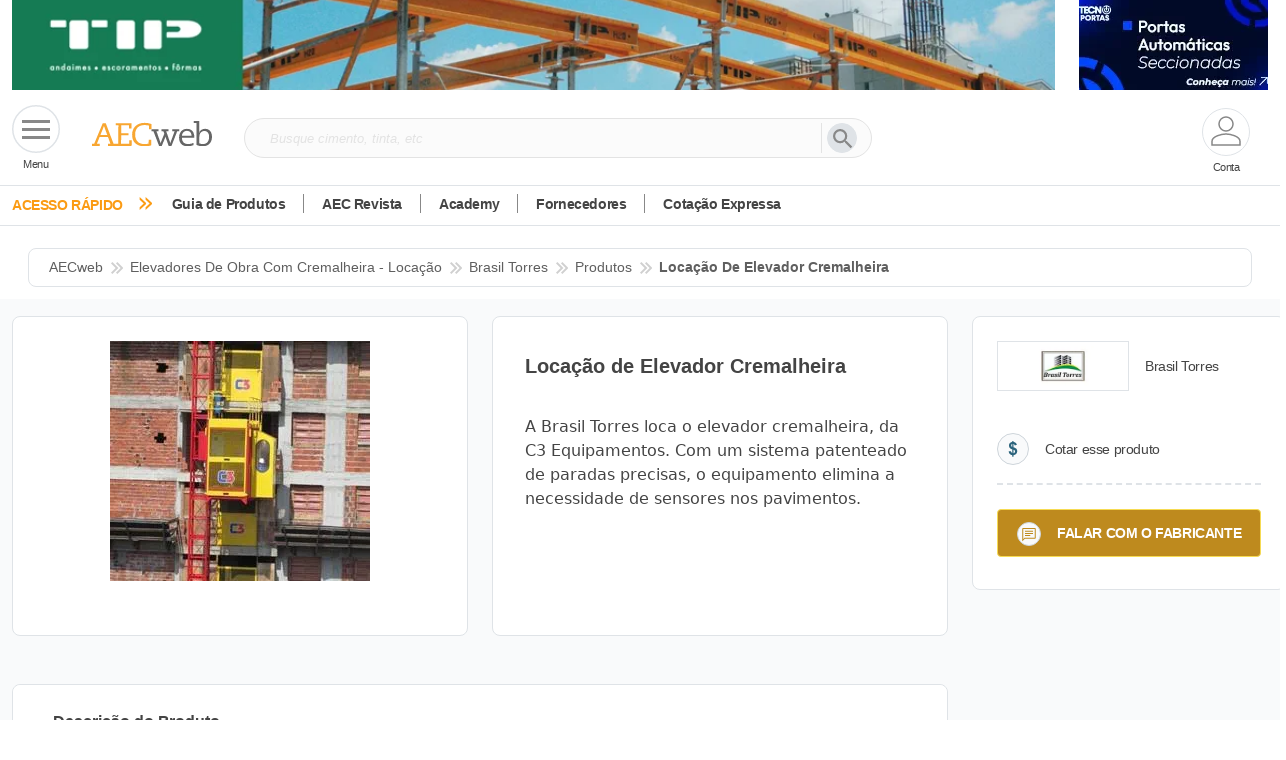

--- FILE ---
content_type: application/javascript
request_url: https://www.aecweb.com.br/chunk-JKHNYL46.js
body_size: 37603
content:
import{$ as tt,$a as rt,A as de,Aa as Se,Ba as Ae,Bb as q,C as Ln,Ca as ke,Cb as P,D as Oe,Da as Fi,Db as jt,E as Di,Ea as Mi,Eb as Hi,Fa as Oi,Fb as Vi,Ga as Pi,H as Pe,Ha as Li,I as he,Ia as _i,J as _n,Ja as xi,K as vi,Ka as be,L as yi,N as Ci,O as z,Oa as Ni,P as wi,Pa as nt,Q as _,R as Ei,Ra as Ue,Sa as ki,T as F,Ta as Be,U as D,Ua as $n,V as Le,Va as Ui,Vb as Gi,W as Si,Wa as zn,Wb as Wn,X as xn,Xa as Hn,Xb as Wi,Y as R,Z as g,Za as M,_ as h,_a as Bi,a as di,aa as Ai,ab as Vn,b as hi,ba as _e,bb as Re,c as fi,ca as fe,cb as H,d as Fn,da as Ut,db as ji,e as Mn,ea as Bt,ec as qn,f as Q,fb as Gn,g as W,gb as $i,i as we,j as k,ja as Nn,jc as $t,k as m,ka as kn,kc as zt,l as et,la as Un,lc as Ht,m as pi,ma as bi,mb as it,mc as Kn,n as gi,na as xe,nc as st,o as y,oa as Ri,oc as ot,p as kt,pa as Ee,pc as qi,q as $,qa as ee,qc as Ki,r as On,ra as Ne,rc as Zi,s as mi,sa as Ti,sc as Yi,t as Pn,ta as Bn,tc as at,ua as Ii,uc as Xi,va as se,wb as zi,x as ie,xa as jn,z as Me}from"./chunk-UCZ4OGOS.js";import{a as p,b as x,c as li}from"./chunk-CWTPBX7D.js";var Qn=null;function Te(){return Qn}function as(n){Qn||(Qn=n)}var Xt=class{},O=new R("DocumentToken"),or=(()=>{let e=class e{historyGo(t){throw new Error("Not implemented")}};e.\u0275fac=function(r){return new(r||e)},e.\u0275prov=D({token:e,factory:()=>(()=>h(_o))(),providedIn:"platform"});let n=e;return n})(),us=new R("Location Initialized"),_o=(()=>{let e=class e extends or{constructor(){super(),this._doc=h(O),this._location=window.location,this._history=window.history}getBaseHrefFromDOM(){return Te().getBaseHref(this._doc)}onPopState(t){let r=Te().getGlobalEventTarget(this._doc,"window");return r.addEventListener("popstate",t,!1),()=>r.removeEventListener("popstate",t)}onHashChange(t){let r=Te().getGlobalEventTarget(this._doc,"window");return r.addEventListener("hashchange",t,!1),()=>r.removeEventListener("hashchange",t)}get href(){return this._location.href}get protocol(){return this._location.protocol}get hostname(){return this._location.hostname}get port(){return this._location.port}get pathname(){return this._location.pathname}get search(){return this._location.search}get hash(){return this._location.hash}set pathname(t){this._location.pathname=t}pushState(t,r,s){this._history.pushState(t,r,s)}replaceState(t,r,s){this._history.replaceState(t,r,s)}forward(){this._history.forward()}back(){this._history.back()}historyGo(t=0){this._history.go(t)}getState(){return this._history.state}};e.\u0275fac=function(r){return new(r||e)},e.\u0275prov=D({token:e,factory:()=>(()=>new e)(),providedIn:"platform"});let n=e;return n})();function ar(n,e){if(n.length==0)return e;if(e.length==0)return n;let i=0;return n.endsWith("/")&&i++,e.startsWith("/")&&i++,i==2?n+e.substring(1):i==1?n+e:n+"/"+e}function Ji(n){let e=n.match(/#|\?|$/),i=e&&e.index||n.length,t=i-(n[i-1]==="/"?1:0);return n.slice(0,t)+n.slice(i)}function ae(n){return n&&n[0]!=="?"?"?"+n:n}var le=(()=>{let e=class e{historyGo(t){throw new Error("Not implemented")}};e.\u0275fac=function(r){return new(r||e)},e.\u0275prov=D({token:e,factory:()=>(()=>h(ur))(),providedIn:"root"});let n=e;return n})(),cs=new R("appBaseHref"),ur=(()=>{let e=class e extends le{constructor(t,r){super(),this._platformLocation=t,this._removeListenerFns=[],this._baseHref=r??this._platformLocation.getBaseHrefFromDOM()??h(O).location?.origin??""}ngOnDestroy(){for(;this._removeListenerFns.length;)this._removeListenerFns.pop()()}onPopState(t){this._removeListenerFns.push(this._platformLocation.onPopState(t),this._platformLocation.onHashChange(t))}getBaseHref(){return this._baseHref}prepareExternalUrl(t){return ar(this._baseHref,t)}path(t=!1){let r=this._platformLocation.pathname+ae(this._platformLocation.search),s=this._platformLocation.hash;return s&&t?`${r}${s}`:r}pushState(t,r,s,o){let a=this.prepareExternalUrl(s+ae(o));this._platformLocation.pushState(t,r,a)}replaceState(t,r,s,o){let a=this.prepareExternalUrl(s+ae(o));this._platformLocation.replaceState(t,r,a)}forward(){this._platformLocation.forward()}back(){this._platformLocation.back()}getState(){return this._platformLocation.getState()}historyGo(t=0){this._platformLocation.historyGo?.(t)}};e.\u0275fac=function(r){return new(r||e)(g(or),g(cs,8))},e.\u0275prov=D({token:e,factory:e.\u0275fac,providedIn:"root"});let n=e;return n})(),ls=(()=>{let e=class e extends le{constructor(t,r){super(),this._platformLocation=t,this._baseHref="",this._removeListenerFns=[],r!=null&&(this._baseHref=r)}ngOnDestroy(){for(;this._removeListenerFns.length;)this._removeListenerFns.pop()()}onPopState(t){this._removeListenerFns.push(this._platformLocation.onPopState(t),this._platformLocation.onHashChange(t))}getBaseHref(){return this._baseHref}path(t=!1){let r=this._platformLocation.hash;return r==null&&(r="#"),r.length>0?r.substring(1):r}prepareExternalUrl(t){let r=ar(this._baseHref,t);return r.length>0?"#"+r:r}pushState(t,r,s,o){let a=this.prepareExternalUrl(s+ae(o));a.length==0&&(a=this._platformLocation.pathname),this._platformLocation.pushState(t,r,a)}replaceState(t,r,s,o){let a=this.prepareExternalUrl(s+ae(o));a.length==0&&(a=this._platformLocation.pathname),this._platformLocation.replaceState(t,r,a)}forward(){this._platformLocation.forward()}back(){this._platformLocation.back()}getState(){return this._platformLocation.getState()}historyGo(t=0){this._platformLocation.historyGo?.(t)}};e.\u0275fac=function(r){return new(r||e)(g(or),g(cs,8))},e.\u0275prov=D({token:e,factory:e.\u0275fac});let n=e;return n})(),ze=(()=>{let e=class e{constructor(t){this._subject=new Re,this._urlChangeListeners=[],this._urlChangeSubscription=null,this._locationStrategy=t;let r=this._locationStrategy.getBaseHref();this._basePath=ko(Ji(Qi(r))),this._locationStrategy.onPopState(s=>{this._subject.emit({url:this.path(!0),pop:!0,state:s.state,type:s.type})})}ngOnDestroy(){this._urlChangeSubscription?.unsubscribe(),this._urlChangeListeners=[]}path(t=!1){return this.normalize(this._locationStrategy.path(t))}getState(){return this._locationStrategy.getState()}isCurrentPathEqualTo(t,r=""){return this.path()==this.normalize(t+ae(r))}normalize(t){return e.stripTrailingSlash(No(this._basePath,Qi(t)))}prepareExternalUrl(t){return t&&t[0]!=="/"&&(t="/"+t),this._locationStrategy.prepareExternalUrl(t)}go(t,r="",s=null){this._locationStrategy.pushState(s,"",t,r),this._notifyUrlChangeListeners(this.prepareExternalUrl(t+ae(r)),s)}replaceState(t,r="",s=null){this._locationStrategy.replaceState(s,"",t,r),this._notifyUrlChangeListeners(this.prepareExternalUrl(t+ae(r)),s)}forward(){this._locationStrategy.forward()}back(){this._locationStrategy.back()}historyGo(t=0){this._locationStrategy.historyGo?.(t)}onUrlChange(t){return this._urlChangeListeners.push(t),this._urlChangeSubscription||(this._urlChangeSubscription=this.subscribe(r=>{this._notifyUrlChangeListeners(r.url,r.state)})),()=>{let r=this._urlChangeListeners.indexOf(t);this._urlChangeListeners.splice(r,1),this._urlChangeListeners.length===0&&(this._urlChangeSubscription?.unsubscribe(),this._urlChangeSubscription=null)}}_notifyUrlChangeListeners(t="",r){this._urlChangeListeners.forEach(s=>s(t,r))}subscribe(t,r,s){return this._subject.subscribe({next:t,error:r,complete:s})}};e.normalizeQueryParams=ae,e.joinWithSlash=ar,e.stripTrailingSlash=Ji,e.\u0275fac=function(r){return new(r||e)(g(le))},e.\u0275prov=D({token:e,factory:()=>xo(),providedIn:"root"});let n=e;return n})();function xo(){return new ze(g(le))}function No(n,e){if(!n||!e.startsWith(n))return e;let i=e.substring(n.length);return i===""||["/",";","?","#"].includes(i[0])?i:e}function Qi(n){return n.replace(/\/index.html$/,"")}function ko(n){if(new RegExp("^(https?:)?//").test(n)){let[,i]=n.split(/\/\/[^\/]+/);return i}return n}var U=function(n){return n[n.Format=0]="Format",n[n.Standalone=1]="Standalone",n}(U||{}),T=function(n){return n[n.Narrow=0]="Narrow",n[n.Abbreviated=1]="Abbreviated",n[n.Wide=2]="Wide",n[n.Short=3]="Short",n}(T||{}),V=function(n){return n[n.Short=0]="Short",n[n.Medium=1]="Medium",n[n.Long=2]="Long",n[n.Full=3]="Full",n}(V||{}),ue=function(n){return n[n.Decimal=0]="Decimal",n[n.Group=1]="Group",n[n.List=2]="List",n[n.PercentSign=3]="PercentSign",n[n.PlusSign=4]="PlusSign",n[n.MinusSign=5]="MinusSign",n[n.Exponential=6]="Exponential",n[n.SuperscriptingExponent=7]="SuperscriptingExponent",n[n.PerMille=8]="PerMille",n[n.Infinity=9]="Infinity",n[n.NaN=10]="NaN",n[n.TimeSeparator=11]="TimeSeparator",n[n.CurrencyDecimal=12]="CurrencyDecimal",n[n.CurrencyGroup=13]="CurrencyGroup",n}(ue||{});function Uo(n){return q(n)[P.LocaleId]}function Bo(n,e,i){let t=q(n),r=[t[P.DayPeriodsFormat],t[P.DayPeriodsStandalone]],s=K(r,e);return K(s,i)}function jo(n,e,i){let t=q(n),r=[t[P.DaysFormat],t[P.DaysStandalone]],s=K(r,e);return K(s,i)}function $o(n,e,i){let t=q(n),r=[t[P.MonthsFormat],t[P.MonthsStandalone]],s=K(r,e);return K(s,i)}function zo(n,e){let t=q(n)[P.Eras];return K(t,e)}function Vt(n,e){let i=q(n);return K(i[P.DateFormat],e)}function Gt(n,e){let i=q(n);return K(i[P.TimeFormat],e)}function Wt(n,e){let t=q(n)[P.DateTimeFormat];return K(t,e)}function Qt(n,e){let i=q(n),t=i[P.NumberSymbols][e];if(typeof t>"u"){if(e===ue.CurrencyDecimal)return i[P.NumberSymbols][ue.Decimal];if(e===ue.CurrencyGroup)return i[P.NumberSymbols][ue.Group]}return t}function ds(n){if(!n[P.ExtraData])throw new Error(`Missing extra locale data for the locale "${n[P.LocaleId]}". Use "registerLocaleData" to load new data. See the "I18n guide" on angular.io to know more.`)}function Ho(n){let e=q(n);return ds(e),(e[P.ExtraData][2]||[]).map(t=>typeof t=="string"?Zn(t):[Zn(t[0]),Zn(t[1])])}function Vo(n,e,i){let t=q(n);ds(t);let r=[t[P.ExtraData][0],t[P.ExtraData][1]],s=K(r,e)||[];return K(s,i)||[]}function K(n,e){for(let i=e;i>-1;i--)if(typeof n[i]<"u")return n[i];throw new Error("Locale data API: locale data undefined")}function Zn(n){let[e,i]=n.split(":");return{hours:+e,minutes:+i}}var Go=/^(\d{4,})-?(\d\d)-?(\d\d)(?:T(\d\d)(?::?(\d\d)(?::?(\d\d)(?:\.(\d+))?)?)?(Z|([+-])(\d\d):?(\d\d))?)?$/,ut={},Wo=/((?:[^BEGHLMOSWYZabcdhmswyz']+)|(?:'(?:[^']|'')*')|(?:G{1,5}|y{1,4}|Y{1,4}|M{1,5}|L{1,5}|w{1,2}|W{1}|d{1,2}|E{1,6}|c{1,6}|a{1,5}|b{1,5}|B{1,5}|h{1,2}|H{1,2}|m{1,2}|s{1,2}|S{1,3}|z{1,4}|Z{1,5}|O{1,4}))([\s\S]*)/,ce=function(n){return n[n.Short=0]="Short",n[n.ShortGMT=1]="ShortGMT",n[n.Long=2]="Long",n[n.Extended=3]="Extended",n}(ce||{}),S=function(n){return n[n.FullYear=0]="FullYear",n[n.Month=1]="Month",n[n.Date=2]="Date",n[n.Hours=3]="Hours",n[n.Minutes=4]="Minutes",n[n.Seconds=5]="Seconds",n[n.FractionalSeconds=6]="FractionalSeconds",n[n.Day=7]="Day",n}(S||{}),E=function(n){return n[n.DayPeriods=0]="DayPeriods",n[n.Days=1]="Days",n[n.Months=2]="Months",n[n.Eras=3]="Eras",n}(E||{});function qo(n,e,i,t){let r=na(n);e=oe(i,e)||e;let o=[],a;for(;e;)if(a=Wo.exec(e),a){o=o.concat(a.slice(1));let l=o.pop();if(!l)break;e=l}else{o.push(e);break}let c=r.getTimezoneOffset();t&&(c=fs(t,c),r=ta(r,t,!0));let u="";return o.forEach(l=>{let d=Qo(l);u+=d?d(r,i,c):l==="''"?"'":l.replace(/(^'|'$)/g,"").replace(/''/g,"'")}),u}function Jt(n,e,i){let t=new Date(0);return t.setFullYear(n,e,i),t.setHours(0,0,0),t}function oe(n,e){let i=Uo(n);if(ut[i]=ut[i]||{},ut[i][e])return ut[i][e];let t="";switch(e){case"shortDate":t=Vt(n,V.Short);break;case"mediumDate":t=Vt(n,V.Medium);break;case"longDate":t=Vt(n,V.Long);break;case"fullDate":t=Vt(n,V.Full);break;case"shortTime":t=Gt(n,V.Short);break;case"mediumTime":t=Gt(n,V.Medium);break;case"longTime":t=Gt(n,V.Long);break;case"fullTime":t=Gt(n,V.Full);break;case"short":let r=oe(n,"shortTime"),s=oe(n,"shortDate");t=qt(Wt(n,V.Short),[r,s]);break;case"medium":let o=oe(n,"mediumTime"),a=oe(n,"mediumDate");t=qt(Wt(n,V.Medium),[o,a]);break;case"long":let c=oe(n,"longTime"),u=oe(n,"longDate");t=qt(Wt(n,V.Long),[c,u]);break;case"full":let l=oe(n,"fullTime"),d=oe(n,"fullDate");t=qt(Wt(n,V.Full),[l,d]);break}return t&&(ut[i][e]=t),t}function qt(n,e){return e&&(n=n.replace(/\{([^}]+)}/g,function(i,t){return e!=null&&t in e?e[t]:i})),n}function Y(n,e,i="-",t,r){let s="";(n<0||r&&n<=0)&&(r?n=-n+1:(n=-n,s=i));let o=String(n);for(;o.length<e;)o="0"+o;return t&&(o=o.slice(o.length-e)),s+o}function Ko(n,e){return Y(n,3).substring(0,e)}function L(n,e,i=0,t=!1,r=!1){return function(s,o){let a=Zo(n,s);if((i>0||a>-i)&&(a+=i),n===S.Hours)a===0&&i===-12&&(a=12);else if(n===S.FractionalSeconds)return Ko(a,e);let c=Qt(o,ue.MinusSign);return Y(a,e,c,t,r)}}function Zo(n,e){switch(n){case S.FullYear:return e.getFullYear();case S.Month:return e.getMonth();case S.Date:return e.getDate();case S.Hours:return e.getHours();case S.Minutes:return e.getMinutes();case S.Seconds:return e.getSeconds();case S.FractionalSeconds:return e.getMilliseconds();case S.Day:return e.getDay();default:throw new Error(`Unknown DateType value "${n}".`)}}function I(n,e,i=U.Format,t=!1){return function(r,s){return Yo(r,s,n,e,i,t)}}function Yo(n,e,i,t,r,s){switch(i){case E.Months:return $o(e,r,t)[n.getMonth()];case E.Days:return jo(e,r,t)[n.getDay()];case E.DayPeriods:let o=n.getHours(),a=n.getMinutes();if(s){let u=Ho(e),l=Vo(e,r,t),d=u.findIndex(f=>{if(Array.isArray(f)){let[b,N]=f,j=o>=b.hours&&a>=b.minutes,w=o<N.hours||o===N.hours&&a<N.minutes;if(b.hours<N.hours){if(j&&w)return!0}else if(j||w)return!0}else if(f.hours===o&&f.minutes===a)return!0;return!1});if(d!==-1)return l[d]}return Bo(e,r,t)[o<12?0:1];case E.Eras:return zo(e,t)[n.getFullYear()<=0?0:1];default:let c=i;throw new Error(`unexpected translation type ${c}`)}}function Kt(n){return function(e,i,t){let r=-1*t,s=Qt(i,ue.MinusSign),o=r>0?Math.floor(r/60):Math.ceil(r/60);switch(n){case ce.Short:return(r>=0?"+":"")+Y(o,2,s)+Y(Math.abs(r%60),2,s);case ce.ShortGMT:return"GMT"+(r>=0?"+":"")+Y(o,1,s);case ce.Long:return"GMT"+(r>=0?"+":"")+Y(o,2,s)+":"+Y(Math.abs(r%60),2,s);case ce.Extended:return t===0?"Z":(r>=0?"+":"")+Y(o,2,s)+":"+Y(Math.abs(r%60),2,s);default:throw new Error(`Unknown zone width "${n}"`)}}}var Xo=0,Yt=4;function Jo(n){let e=Jt(n,Xo,1).getDay();return Jt(n,0,1+(e<=Yt?Yt:Yt+7)-e)}function hs(n){return Jt(n.getFullYear(),n.getMonth(),n.getDate()+(Yt-n.getDay()))}function Yn(n,e=!1){return function(i,t){let r;if(e){let s=new Date(i.getFullYear(),i.getMonth(),1).getDay()-1,o=i.getDate();r=1+Math.floor((o+s)/7)}else{let s=hs(i),o=Jo(s.getFullYear()),a=s.getTime()-o.getTime();r=1+Math.round(a/6048e5)}return Y(r,n,Qt(t,ue.MinusSign))}}function Zt(n,e=!1){return function(i,t){let s=hs(i).getFullYear();return Y(s,n,Qt(t,ue.MinusSign),e)}}var Xn={};function Qo(n){if(Xn[n])return Xn[n];let e;switch(n){case"G":case"GG":case"GGG":e=I(E.Eras,T.Abbreviated);break;case"GGGG":e=I(E.Eras,T.Wide);break;case"GGGGG":e=I(E.Eras,T.Narrow);break;case"y":e=L(S.FullYear,1,0,!1,!0);break;case"yy":e=L(S.FullYear,2,0,!0,!0);break;case"yyy":e=L(S.FullYear,3,0,!1,!0);break;case"yyyy":e=L(S.FullYear,4,0,!1,!0);break;case"Y":e=Zt(1);break;case"YY":e=Zt(2,!0);break;case"YYY":e=Zt(3);break;case"YYYY":e=Zt(4);break;case"M":case"L":e=L(S.Month,1,1);break;case"MM":case"LL":e=L(S.Month,2,1);break;case"MMM":e=I(E.Months,T.Abbreviated);break;case"MMMM":e=I(E.Months,T.Wide);break;case"MMMMM":e=I(E.Months,T.Narrow);break;case"LLL":e=I(E.Months,T.Abbreviated,U.Standalone);break;case"LLLL":e=I(E.Months,T.Wide,U.Standalone);break;case"LLLLL":e=I(E.Months,T.Narrow,U.Standalone);break;case"w":e=Yn(1);break;case"ww":e=Yn(2);break;case"W":e=Yn(1,!0);break;case"d":e=L(S.Date,1);break;case"dd":e=L(S.Date,2);break;case"c":case"cc":e=L(S.Day,1);break;case"ccc":e=I(E.Days,T.Abbreviated,U.Standalone);break;case"cccc":e=I(E.Days,T.Wide,U.Standalone);break;case"ccccc":e=I(E.Days,T.Narrow,U.Standalone);break;case"cccccc":e=I(E.Days,T.Short,U.Standalone);break;case"E":case"EE":case"EEE":e=I(E.Days,T.Abbreviated);break;case"EEEE":e=I(E.Days,T.Wide);break;case"EEEEE":e=I(E.Days,T.Narrow);break;case"EEEEEE":e=I(E.Days,T.Short);break;case"a":case"aa":case"aaa":e=I(E.DayPeriods,T.Abbreviated);break;case"aaaa":e=I(E.DayPeriods,T.Wide);break;case"aaaaa":e=I(E.DayPeriods,T.Narrow);break;case"b":case"bb":case"bbb":e=I(E.DayPeriods,T.Abbreviated,U.Standalone,!0);break;case"bbbb":e=I(E.DayPeriods,T.Wide,U.Standalone,!0);break;case"bbbbb":e=I(E.DayPeriods,T.Narrow,U.Standalone,!0);break;case"B":case"BB":case"BBB":e=I(E.DayPeriods,T.Abbreviated,U.Format,!0);break;case"BBBB":e=I(E.DayPeriods,T.Wide,U.Format,!0);break;case"BBBBB":e=I(E.DayPeriods,T.Narrow,U.Format,!0);break;case"h":e=L(S.Hours,1,-12);break;case"hh":e=L(S.Hours,2,-12);break;case"H":e=L(S.Hours,1);break;case"HH":e=L(S.Hours,2);break;case"m":e=L(S.Minutes,1);break;case"mm":e=L(S.Minutes,2);break;case"s":e=L(S.Seconds,1);break;case"ss":e=L(S.Seconds,2);break;case"S":e=L(S.FractionalSeconds,1);break;case"SS":e=L(S.FractionalSeconds,2);break;case"SSS":e=L(S.FractionalSeconds,3);break;case"Z":case"ZZ":case"ZZZ":e=Kt(ce.Short);break;case"ZZZZZ":e=Kt(ce.Extended);break;case"O":case"OO":case"OOO":case"z":case"zz":case"zzz":e=Kt(ce.ShortGMT);break;case"OOOO":case"ZZZZ":case"zzzz":e=Kt(ce.Long);break;default:return null}return Xn[n]=e,e}function fs(n,e){n=n.replace(/:/g,"");let i=Date.parse("Jan 01, 1970 00:00:00 "+n)/6e4;return isNaN(i)?e:i}function ea(n,e){return n=new Date(n.getTime()),n.setMinutes(n.getMinutes()+e),n}function ta(n,e,i){let t=i?-1:1,r=n.getTimezoneOffset(),s=fs(e,r);return ea(n,t*(s-r))}function na(n){if(es(n))return n;if(typeof n=="number"&&!isNaN(n))return new Date(n);if(typeof n=="string"){if(n=n.trim(),/^(\d{4}(-\d{1,2}(-\d{1,2})?)?)$/.test(n)){let[r,s=1,o=1]=n.split("-").map(a=>+a);return Jt(r,s-1,o)}let i=parseFloat(n);if(!isNaN(n-i))return new Date(i);let t;if(t=n.match(Go))return ra(t)}let e=new Date(n);if(!es(e))throw new Error(`Unable to convert "${n}" into a date`);return e}function ra(n){let e=new Date(0),i=0,t=0,r=n[8]?e.setUTCFullYear:e.setFullYear,s=n[8]?e.setUTCHours:e.setHours;n[9]&&(i=Number(n[9]+n[10]),t=Number(n[9]+n[11])),r.call(e,Number(n[1]),Number(n[2])-1,Number(n[3]));let o=Number(n[4]||0)-i,a=Number(n[5]||0)-t,c=Number(n[6]||0),u=Math.floor(parseFloat("0."+(n[7]||0))*1e3);return s.call(e,o,a,c,u),e}function es(n){return n instanceof Date&&!isNaN(n.valueOf())}function en(n,e){e=encodeURIComponent(e);for(let i of n.split(";")){let t=i.indexOf("="),[r,s]=t==-1?[i,""]:[i.slice(0,t),i.slice(t+1)];if(r.trim()===e)return decodeURIComponent(s)}return null}var Jn=/\s+/,ts=[],Ol=(()=>{let e=class e{constructor(t,r){this._ngEl=t,this._renderer=r,this.initialClasses=ts,this.stateMap=new Map}set klass(t){this.initialClasses=t!=null?t.trim().split(Jn):ts}set ngClass(t){this.rawClass=typeof t=="string"?t.trim().split(Jn):t}ngDoCheck(){for(let r of this.initialClasses)this._updateState(r,!0);let t=this.rawClass;if(Array.isArray(t)||t instanceof Set)for(let r of t)this._updateState(r,!0);else if(t!=null)for(let r of Object.keys(t))this._updateState(r,!!t[r]);this._applyStateDiff()}_updateState(t,r){let s=this.stateMap.get(t);s!==void 0?(s.enabled!==r&&(s.changed=!0,s.enabled=r),s.touched=!0):this.stateMap.set(t,{enabled:r,changed:!0,touched:!0})}_applyStateDiff(){for(let t of this.stateMap){let r=t[0],s=t[1];s.changed?(this._toggleClass(r,s.enabled),s.changed=!1):s.touched||(s.enabled&&this._toggleClass(r,!1),this.stateMap.delete(r)),s.touched=!1}}_toggleClass(t,r){t=t.trim(),t.length>0&&t.split(Jn).forEach(s=>{r?this._renderer.addClass(this._ngEl.nativeElement,s):this._renderer.removeClass(this._ngEl.nativeElement,s)})}};e.\u0275fac=function(r){return new(r||e)(M(Ue),M(Be))},e.\u0275dir=fe({type:e,selectors:[["","ngClass",""]],inputs:{klass:["class","klass"],ngClass:"ngClass"},standalone:!0});let n=e;return n})();var er=class{constructor(e,i,t,r){this.$implicit=e,this.ngForOf=i,this.index=t,this.count=r}get first(){return this.index===0}get last(){return this.index===this.count-1}get even(){return this.index%2===0}get odd(){return!this.even}},Pl=(()=>{let e=class e{set ngForOf(t){this._ngForOf=t,this._ngForOfDirty=!0}set ngForTrackBy(t){this._trackByFn=t}get ngForTrackBy(){return this._trackByFn}constructor(t,r,s){this._viewContainer=t,this._template=r,this._differs=s,this._ngForOf=null,this._ngForOfDirty=!0,this._differ=null}set ngForTemplate(t){t&&(this._template=t)}ngDoCheck(){if(this._ngForOfDirty){this._ngForOfDirty=!1;let t=this._ngForOf;if(!this._differ&&t)if(!1)try{}catch{}else this._differ=this._differs.find(t).create(this.ngForTrackBy)}if(this._differ){let t=this._differ.diff(this._ngForOf);t&&this._applyChanges(t)}}_applyChanges(t){let r=this._viewContainer;t.forEachOperation((s,o,a)=>{if(s.previousIndex==null)r.createEmbeddedView(this._template,new er(s.item,this._ngForOf,-1,-1),a===null?void 0:a);else if(a==null)r.remove(o===null?void 0:o);else if(o!==null){let c=r.get(o);r.move(c,a),ns(c,s)}});for(let s=0,o=r.length;s<o;s++){let c=r.get(s).context;c.index=s,c.count=o,c.ngForOf=this._ngForOf}t.forEachIdentityChange(s=>{let o=r.get(s.currentIndex);ns(o,s)})}static ngTemplateContextGuard(t,r){return!0}};e.\u0275fac=function(r){return new(r||e)(M(it),M(qn),M(Ui))},e.\u0275dir=fe({type:e,selectors:[["","ngFor","","ngForOf",""]],inputs:{ngForOf:"ngForOf",ngForTrackBy:"ngForTrackBy",ngForTemplate:"ngForTemplate"},standalone:!0});let n=e;return n})();function ns(n,e){n.context.$implicit=e.item}var Ll=(()=>{let e=class e{constructor(t,r){this._viewContainer=t,this._context=new tr,this._thenTemplateRef=null,this._elseTemplateRef=null,this._thenViewRef=null,this._elseViewRef=null,this._thenTemplateRef=r}set ngIf(t){this._context.$implicit=this._context.ngIf=t,this._updateView()}set ngIfThen(t){rs("ngIfThen",t),this._thenTemplateRef=t,this._thenViewRef=null,this._updateView()}set ngIfElse(t){rs("ngIfElse",t),this._elseTemplateRef=t,this._elseViewRef=null,this._updateView()}_updateView(){this._context.$implicit?this._thenViewRef||(this._viewContainer.clear(),this._elseViewRef=null,this._thenTemplateRef&&(this._thenViewRef=this._viewContainer.createEmbeddedView(this._thenTemplateRef,this._context))):this._elseViewRef||(this._viewContainer.clear(),this._thenViewRef=null,this._elseTemplateRef&&(this._elseViewRef=this._viewContainer.createEmbeddedView(this._elseTemplateRef,this._context)))}static ngTemplateContextGuard(t,r){return!0}};e.\u0275fac=function(r){return new(r||e)(M(it),M(qn))},e.\u0275dir=fe({type:e,selectors:[["","ngIf",""]],inputs:{ngIf:"ngIf",ngIfThen:"ngIfThen",ngIfElse:"ngIfElse"},standalone:!0});let n=e;return n})(),tr=class{constructor(){this.$implicit=null,this.ngIf=null}};function rs(n,e){if(!!!(!e||e.createEmbeddedView))throw new Error(`${n} must be a TemplateRef, but received '${Ei(e)}'.`)}var _l=(()=>{let e=class e{constructor(t,r,s){this._ngEl=t,this._differs=r,this._renderer=s,this._ngStyle=null,this._differ=null}set ngStyle(t){this._ngStyle=t,!this._differ&&t&&(this._differ=this._differs.find(t).create())}ngDoCheck(){if(this._differ){let t=this._differ.diff(this._ngStyle);t&&this._applyChanges(t)}}_setStyle(t,r){let[s,o]=t.split("."),a=s.indexOf("-")===-1?void 0:Se.DashCase;r!=null?this._renderer.setStyle(this._ngEl.nativeElement,s,o?`${r}${o}`:r,a):this._renderer.removeStyle(this._ngEl.nativeElement,s,a)}_applyChanges(t){t.forEachRemovedItem(r=>this._setStyle(r.key,null)),t.forEachAddedItem(r=>this._setStyle(r.key,r.currentValue)),t.forEachChangedItem(r=>this._setStyle(r.key,r.currentValue))}};e.\u0275fac=function(r){return new(r||e)(M(Ue),M(zn),M(Be))},e.\u0275dir=fe({type:e,selectors:[["","ngStyle",""]],inputs:{ngStyle:"ngStyle"},standalone:!0});let n=e;return n})();function ps(n,e){return new F(2100,!1)}var nr=class{createSubscription(e,i){return $n(()=>e.subscribe({next:i,error:t=>{throw t}}))}dispose(e){$n(()=>e.unsubscribe())}},rr=class{createSubscription(e,i){return e.then(i,t=>{throw t})}dispose(e){}},ia=new rr,sa=new nr,xl=(()=>{let e=class e{constructor(t){this._latestValue=null,this._subscription=null,this._obj=null,this._strategy=null,this._ref=t}ngOnDestroy(){this._subscription&&this._dispose(),this._ref=null}transform(t){return this._obj?t!==this._obj?(this._dispose(),this.transform(t)):this._latestValue:(t&&this._subscribe(t),this._latestValue)}_subscribe(t){this._obj=t,this._strategy=this._selectStrategy(t),this._subscription=this._strategy.createSubscription(t,r=>this._updateLatestValue(t,r))}_selectStrategy(t){if(jt(t))return ia;if(Hi(t))return sa;throw ps(e,t)}_dispose(){this._strategy.dispose(this._subscription),this._latestValue=null,this._subscription=null,this._obj=null}_updateLatestValue(t,r){t===this._obj&&(this._latestValue=r,this._ref.markForCheck())}};e.\u0275fac=function(r){return new(r||e)(M(rt,16))},e.\u0275pipe=Ut({name:"async",type:e,pure:!1,standalone:!0});let n=e;return n})();var oa="mediumDate",aa=new R("DATE_PIPE_DEFAULT_TIMEZONE"),ua=new R("DATE_PIPE_DEFAULT_OPTIONS"),Nl=(()=>{let e=class e{constructor(t,r,s){this.locale=t,this.defaultTimezone=r,this.defaultOptions=s}transform(t,r,s,o){if(t==null||t===""||t!==t)return null;try{let a=r??this.defaultOptions?.dateFormat??oa,c=s??this.defaultOptions?.timezone??this.defaultTimezone??void 0;return qo(t,a,o||this.locale,c)}catch(a){throw ps(e,a.message)}}};e.\u0275fac=function(r){return new(r||e)(M(Ki,16),M(aa,24),M(ua,24))},e.\u0275pipe=Ut({name:"date",type:e,pure:!0,standalone:!0});let n=e;return n})();function ca(n,e){return{key:n,value:e}}var kl=(()=>{let e=class e{constructor(t){this.differs=t,this.keyValues=[],this.compareFn=is}transform(t,r=is){if(!t||!(t instanceof Map)&&typeof t!="object")return null;this.differ||(this.differ=this.differs.find(t).create());let s=this.differ.diff(t),o=r!==this.compareFn;return s&&(this.keyValues=[],s.forEachItem(a=>{this.keyValues.push(ca(a.key,a.currentValue))})),(s||o)&&(this.keyValues.sort(r),this.compareFn=r),this.keyValues}};e.\u0275fac=function(r){return new(r||e)(M(zn,16))},e.\u0275pipe=Ut({name:"keyvalue",type:e,pure:!1,standalone:!0});let n=e;return n})();function is(n,e){let i=n.key,t=e.key;if(i===t)return 0;if(i===void 0)return 1;if(t===void 0)return-1;if(i===null)return 1;if(t===null)return-1;if(typeof i=="string"&&typeof t=="string")return i<t?-1:1;if(typeof i=="number"&&typeof t=="number")return i-t;if(typeof i=="boolean"&&typeof t=="boolean")return i<t?-1:1;let r=String(i),s=String(t);return r==s?0:r<s?-1:1}var la=(()=>{let e=class e{};e.\u0275fac=function(r){return new(r||e)},e.\u0275mod=_e({type:e}),e.\u0275inj=Le({});let n=e;return n})(),cr="browser",da="server";function ha(n){return n===cr}function lr(n){return n===da}var gs=(()=>{let e=class e{};e.\u0275prov=D({token:e,providedIn:"root",factory:()=>ha(h(se))?new ir(h(O),window):new sr});let n=e;return n})(),ir=class{constructor(e,i){this.document=e,this.window=i,this.offset=()=>[0,0]}setOffset(e){Array.isArray(e)?this.offset=()=>e:this.offset=e}getScrollPosition(){return[this.window.scrollX,this.window.scrollY]}scrollToPosition(e){this.window.scrollTo(e[0],e[1])}scrollToAnchor(e){let i=fa(this.document,e);i&&(this.scrollToElement(i),i.focus())}setHistoryScrollRestoration(e){this.window.history.scrollRestoration=e}scrollToElement(e){let i=e.getBoundingClientRect(),t=i.left+this.window.pageXOffset,r=i.top+this.window.pageYOffset,s=this.offset();this.window.scrollTo(t-s[0],r-s[1])}};function fa(n,e){let i=n.getElementById(e)||n.getElementsByName(e)[0];if(i)return i;if(typeof n.createTreeWalker=="function"&&n.body&&typeof n.body.attachShadow=="function"){let t=n.createTreeWalker(n.body,NodeFilter.SHOW_ELEMENT),r=t.currentNode;for(;r;){let s=r.shadowRoot;if(s){let o=s.getElementById(e)||s.querySelector(`[name="${e}"]`);if(o)return o}r=t.nextNode()}}return null}var sr=class{setOffset(e){}getScrollPosition(){return[0,0]}scrollToPosition(e){}scrollToAnchor(e){}setHistoryScrollRestoration(e){}},je=class{};var lt=class{},rn=class{},ge=class n{constructor(e){this.normalizedNames=new Map,this.lazyUpdate=null,e?typeof e=="string"?this.lazyInit=()=>{this.headers=new Map,e.split(`
`).forEach(i=>{let t=i.indexOf(":");if(t>0){let r=i.slice(0,t),s=r.toLowerCase(),o=i.slice(t+1).trim();this.maybeSetNormalizedName(r,s),this.headers.has(s)?this.headers.get(s).push(o):this.headers.set(s,[o])}})}:typeof Headers<"u"&&e instanceof Headers?(this.headers=new Map,e.forEach((i,t)=>{this.setHeaderEntries(t,i)})):this.lazyInit=()=>{this.headers=new Map,Object.entries(e).forEach(([i,t])=>{this.setHeaderEntries(i,t)})}:this.headers=new Map}has(e){return this.init(),this.headers.has(e.toLowerCase())}get(e){this.init();let i=this.headers.get(e.toLowerCase());return i&&i.length>0?i[0]:null}keys(){return this.init(),Array.from(this.normalizedNames.values())}getAll(e){return this.init(),this.headers.get(e.toLowerCase())||null}append(e,i){return this.clone({name:e,value:i,op:"a"})}set(e,i){return this.clone({name:e,value:i,op:"s"})}delete(e,i){return this.clone({name:e,value:i,op:"d"})}maybeSetNormalizedName(e,i){this.normalizedNames.has(i)||this.normalizedNames.set(i,e)}init(){this.lazyInit&&(this.lazyInit instanceof n?this.copyFrom(this.lazyInit):this.lazyInit(),this.lazyInit=null,this.lazyUpdate&&(this.lazyUpdate.forEach(e=>this.applyUpdate(e)),this.lazyUpdate=null))}copyFrom(e){e.init(),Array.from(e.headers.keys()).forEach(i=>{this.headers.set(i,e.headers.get(i)),this.normalizedNames.set(i,e.normalizedNames.get(i))})}clone(e){let i=new n;return i.lazyInit=this.lazyInit&&this.lazyInit instanceof n?this.lazyInit:this,i.lazyUpdate=(this.lazyUpdate||[]).concat([e]),i}applyUpdate(e){let i=e.name.toLowerCase();switch(e.op){case"a":case"s":let t=e.value;if(typeof t=="string"&&(t=[t]),t.length===0)return;this.maybeSetNormalizedName(e.name,i);let r=(e.op==="a"?this.headers.get(i):void 0)||[];r.push(...t),this.headers.set(i,r);break;case"d":let s=e.value;if(!s)this.headers.delete(i),this.normalizedNames.delete(i);else{let o=this.headers.get(i);if(!o)return;o=o.filter(a=>s.indexOf(a)===-1),o.length===0?(this.headers.delete(i),this.normalizedNames.delete(i)):this.headers.set(i,o)}break}}setHeaderEntries(e,i){let t=(Array.isArray(i)?i:[i]).map(s=>s.toString()),r=e.toLowerCase();this.headers.set(r,t),this.maybeSetNormalizedName(e,r)}forEach(e){this.init(),Array.from(this.normalizedNames.keys()).forEach(i=>e(this.normalizedNames.get(i),this.headers.get(i)))}};var hr=class{encodeKey(e){return Ds(e)}encodeValue(e){return Ds(e)}decodeKey(e){return decodeURIComponent(e)}decodeValue(e){return decodeURIComponent(e)}};function ga(n,e){let i=new Map;return n.length>0&&n.replace(/^\?/,"").split("&").forEach(r=>{let s=r.indexOf("="),[o,a]=s==-1?[e.decodeKey(r),""]:[e.decodeKey(r.slice(0,s)),e.decodeValue(r.slice(s+1))],c=i.get(o)||[];c.push(a),i.set(o,c)}),i}var ma=/%(\d[a-f0-9])/gi,Da={40:"@","3A":":",24:"$","2C":",","3B":";","3D":"=","3F":"?","2F":"/"};function Ds(n){return encodeURIComponent(n).replace(ma,(e,i)=>Da[i]??e)}function tn(n){return`${n}`}var pe=class n{constructor(e={}){if(this.updates=null,this.cloneFrom=null,this.encoder=e.encoder||new hr,e.fromString){if(e.fromObject)throw new Error("Cannot specify both fromString and fromObject.");this.map=ga(e.fromString,this.encoder)}else e.fromObject?(this.map=new Map,Object.keys(e.fromObject).forEach(i=>{let t=e.fromObject[i],r=Array.isArray(t)?t.map(tn):[tn(t)];this.map.set(i,r)})):this.map=null}has(e){return this.init(),this.map.has(e)}get(e){this.init();let i=this.map.get(e);return i?i[0]:null}getAll(e){return this.init(),this.map.get(e)||null}keys(){return this.init(),Array.from(this.map.keys())}append(e,i){return this.clone({param:e,value:i,op:"a"})}appendAll(e){let i=[];return Object.keys(e).forEach(t=>{let r=e[t];Array.isArray(r)?r.forEach(s=>{i.push({param:t,value:s,op:"a"})}):i.push({param:t,value:r,op:"a"})}),this.clone(i)}set(e,i){return this.clone({param:e,value:i,op:"s"})}delete(e,i){return this.clone({param:e,value:i,op:"d"})}toString(){return this.init(),this.keys().map(e=>{let i=this.encoder.encodeKey(e);return this.map.get(e).map(t=>i+"="+this.encoder.encodeValue(t)).join("&")}).filter(e=>e!=="").join("&")}clone(e){let i=new n({encoder:this.encoder});return i.cloneFrom=this.cloneFrom||this,i.updates=(this.updates||[]).concat(e),i}init(){this.map===null&&(this.map=new Map),this.cloneFrom!==null&&(this.cloneFrom.init(),this.cloneFrom.keys().forEach(e=>this.map.set(e,this.cloneFrom.map.get(e))),this.updates.forEach(e=>{switch(e.op){case"a":case"s":let i=(e.op==="a"?this.map.get(e.param):void 0)||[];i.push(tn(e.value)),this.map.set(e.param,i);break;case"d":if(e.value!==void 0){let t=this.map.get(e.param)||[],r=t.indexOf(tn(e.value));r!==-1&&t.splice(r,1),t.length>0?this.map.set(e.param,t):this.map.delete(e.param)}else{this.map.delete(e.param);break}}}),this.cloneFrom=this.updates=null)}};var fr=class{constructor(){this.map=new Map}set(e,i){return this.map.set(e,i),this}get(e){return this.map.has(e)||this.map.set(e,e.defaultValue()),this.map.get(e)}delete(e){return this.map.delete(e),this}has(e){return this.map.has(e)}keys(){return this.map.keys()}};function va(n){switch(n){case"DELETE":case"GET":case"HEAD":case"OPTIONS":case"JSONP":return!1;default:return!0}}function vs(n){return typeof ArrayBuffer<"u"&&n instanceof ArrayBuffer}function ys(n){return typeof Blob<"u"&&n instanceof Blob}function Cs(n){return typeof FormData<"u"&&n instanceof FormData}function ya(n){return typeof URLSearchParams<"u"&&n instanceof URLSearchParams}var ct=class n{constructor(e,i,t,r){this.url=i,this.body=null,this.reportProgress=!1,this.withCredentials=!1,this.responseType="json",this.method=e.toUpperCase();let s;if(va(this.method)||r?(this.body=t!==void 0?t:null,s=r):s=t,s&&(this.reportProgress=!!s.reportProgress,this.withCredentials=!!s.withCredentials,s.responseType&&(this.responseType=s.responseType),s.headers&&(this.headers=s.headers),s.context&&(this.context=s.context),s.params&&(this.params=s.params),this.transferCache=s.transferCache),this.headers||(this.headers=new ge),this.context||(this.context=new fr),!this.params)this.params=new pe,this.urlWithParams=i;else{let o=this.params.toString();if(o.length===0)this.urlWithParams=i;else{let a=i.indexOf("?"),c=a===-1?"?":a<i.length-1?"&":"";this.urlWithParams=i+c+o}}}serializeBody(){return this.body===null?null:vs(this.body)||ys(this.body)||Cs(this.body)||ya(this.body)||typeof this.body=="string"?this.body:this.body instanceof pe?this.body.toString():typeof this.body=="object"||typeof this.body=="boolean"||Array.isArray(this.body)?JSON.stringify(this.body):this.body.toString()}detectContentTypeHeader(){return this.body===null||Cs(this.body)?null:ys(this.body)?this.body.type||null:vs(this.body)?null:typeof this.body=="string"?"text/plain":this.body instanceof pe?"application/x-www-form-urlencoded;charset=UTF-8":typeof this.body=="object"||typeof this.body=="number"||typeof this.body=="boolean"?"application/json":null}clone(e={}){let i=e.method||this.method,t=e.url||this.url,r=e.responseType||this.responseType,s=e.body!==void 0?e.body:this.body,o=e.withCredentials!==void 0?e.withCredentials:this.withCredentials,a=e.reportProgress!==void 0?e.reportProgress:this.reportProgress,c=e.headers||this.headers,u=e.params||this.params,l=e.context??this.context;return e.setHeaders!==void 0&&(c=Object.keys(e.setHeaders).reduce((d,f)=>d.set(f,e.setHeaders[f]),c)),e.setParams&&(u=Object.keys(e.setParams).reduce((d,f)=>d.set(f,e.setParams[f]),u)),new n(i,t,s,{params:u,headers:c,context:l,reportProgress:a,responseType:r,withCredentials:o})}},He=function(n){return n[n.Sent=0]="Sent",n[n.UploadProgress=1]="UploadProgress",n[n.ResponseHeader=2]="ResponseHeader",n[n.DownloadProgress=3]="DownloadProgress",n[n.Response=4]="Response",n[n.User=5]="User",n}(He||{}),dt=class{constructor(e,i=200,t="OK"){this.headers=e.headers||new ge,this.status=e.status!==void 0?e.status:i,this.statusText=e.statusText||t,this.url=e.url||null,this.ok=this.status>=200&&this.status<300}},pr=class n extends dt{constructor(e={}){super(e),this.type=He.ResponseHeader}clone(e={}){return new n({headers:e.headers||this.headers,status:e.status!==void 0?e.status:this.status,statusText:e.statusText||this.statusText,url:e.url||this.url||void 0})}},Ve=class n extends dt{constructor(e={}){super(e),this.type=He.Response,this.body=e.body!==void 0?e.body:null}clone(e={}){return new n({body:e.body!==void 0?e.body:this.body,headers:e.headers||this.headers,status:e.status!==void 0?e.status:this.status,statusText:e.statusText||this.statusText,url:e.url||this.url||void 0})}},sn=class extends dt{constructor(e){super(e,0,"Unknown Error"),this.name="HttpErrorResponse",this.ok=!1,this.status>=200&&this.status<300?this.message=`Http failure during parsing for ${e.url||"(unknown url)"}`:this.message=`Http failure response for ${e.url||"(unknown url)"}: ${e.status} ${e.statusText}`,this.error=e.error||null}};function dr(n,e){return{body:e,headers:n.headers,context:n.context,observe:n.observe,params:n.params,reportProgress:n.reportProgress,responseType:n.responseType,withCredentials:n.withCredentials,transferCache:n.transferCache}}var gr=(()=>{let e=class e{constructor(t){this.handler=t}request(t,r,s={}){let o;if(t instanceof ct)o=t;else{let u;s.headers instanceof ge?u=s.headers:u=new ge(s.headers);let l;s.params&&(s.params instanceof pe?l=s.params:l=new pe({fromObject:s.params})),o=new ct(t,r,s.body!==void 0?s.body:null,{headers:u,context:s.context,params:l,reportProgress:s.reportProgress,responseType:s.responseType||"json",withCredentials:s.withCredentials,transferCache:s.transferCache})}let a=m(o).pipe(de(u=>this.handler.handle(u)));if(t instanceof ct||s.observe==="events")return a;let c=a.pipe(ie(u=>u instanceof Ve));switch(s.observe||"body"){case"body":switch(o.responseType){case"arraybuffer":return c.pipe(y(u=>{if(u.body!==null&&!(u.body instanceof ArrayBuffer))throw new Error("Response is not an ArrayBuffer.");return u.body}));case"blob":return c.pipe(y(u=>{if(u.body!==null&&!(u.body instanceof Blob))throw new Error("Response is not a Blob.");return u.body}));case"text":return c.pipe(y(u=>{if(u.body!==null&&typeof u.body!="string")throw new Error("Response is not a string.");return u.body}));case"json":default:return c.pipe(y(u=>u.body))}case"response":return c;default:throw new Error(`Unreachable: unhandled observe type ${s.observe}}`)}}delete(t,r={}){return this.request("DELETE",t,r)}get(t,r={}){return this.request("GET",t,r)}head(t,r={}){return this.request("HEAD",t,r)}jsonp(t,r){return this.request("JSONP",t,{params:new pe().append(r,"JSONP_CALLBACK"),observe:"body",responseType:"json"})}options(t,r={}){return this.request("OPTIONS",t,r)}patch(t,r,s={}){return this.request("PATCH",t,dr(s,r))}post(t,r,s={}){return this.request("POST",t,dr(s,r))}put(t,r,s={}){return this.request("PUT",t,dr(s,r))}};e.\u0275fac=function(r){return new(r||e)(g(lt))},e.\u0275prov=D({token:e,factory:e.\u0275fac});let n=e;return n})();function Ca(n,e){return e(n)}function wa(n,e,i){return(t,r)=>ee(i,()=>e(t,s=>n(s,r)))}var Fs=new R(""),Ms=new R(""),Ea=new R("");var ws=(()=>{let e=class e extends lt{constructor(t,r){super(),this.backend=t,this.injector=r,this.chain=null,this.pendingTasks=h(Ht);let s=h(Ea,{optional:!0});this.backend=s??t}handle(t){if(this.chain===null){let s=Array.from(new Set([...this.injector.get(Fs),...this.injector.get(Ms,[])]));this.chain=s.reduceRight((o,a)=>wa(o,a,this.injector),Ca)}let r=this.pendingTasks.add();return this.chain(t,s=>this.backend.handle(s)).pipe(Pe(()=>this.pendingTasks.remove(r)))}};e.\u0275fac=function(r){return new(r||e)(g(rn),g(Ee))},e.\u0275prov=D({token:e,factory:e.\u0275fac});let n=e;return n})();var Sa=/^\)\]\}',?\n/;function Aa(n){return"responseURL"in n&&n.responseURL?n.responseURL:/^X-Request-URL:/m.test(n.getAllResponseHeaders())?n.getResponseHeader("X-Request-URL"):null}var Es=(()=>{let e=class e{constructor(t){this.xhrFactory=t}handle(t){if(t.method==="JSONP")throw new F(-2800,!1);let r=this.xhrFactory;return(r.\u0275loadImpl?k(r.\u0275loadImpl()):m(null)).pipe(z(()=>new fi(o=>{let a=r.build();if(a.open(t.method,t.urlWithParams),t.withCredentials&&(a.withCredentials=!0),t.headers.forEach((w,C)=>a.setRequestHeader(w,C.join(","))),t.headers.has("Accept")||a.setRequestHeader("Accept","application/json, text/plain, */*"),!t.headers.has("Content-Type")){let w=t.detectContentTypeHeader();w!==null&&a.setRequestHeader("Content-Type",w)}if(t.responseType){let w=t.responseType.toLowerCase();a.responseType=w!=="json"?w:"text"}let c=t.serializeBody(),u=null,l=()=>{if(u!==null)return u;let w=a.statusText||"OK",C=new ge(a.getAllResponseHeaders()),J=Aa(a)||t.url;return u=new pr({headers:C,status:a.status,statusText:w,url:J}),u},d=()=>{let{headers:w,status:C,statusText:J,url:ci}=l(),B=null;C!==204&&(B=typeof a.response>"u"?a.responseText:a.response),C===0&&(C=B?200:0);let In=C>=200&&C<300;if(t.responseType==="json"&&typeof B=="string"){let Po=B;B=B.replace(Sa,"");try{B=B!==""?JSON.parse(B):null}catch(Lo){B=Po,In&&(In=!1,B={error:Lo,text:B})}}In?(o.next(new Ve({body:B,headers:w,status:C,statusText:J,url:ci||void 0})),o.complete()):o.error(new sn({error:B,headers:w,status:C,statusText:J,url:ci||void 0}))},f=w=>{let{url:C}=l(),J=new sn({error:w,status:a.status||0,statusText:a.statusText||"Unknown Error",url:C||void 0});o.error(J)},b=!1,N=w=>{b||(o.next(l()),b=!0);let C={type:He.DownloadProgress,loaded:w.loaded};w.lengthComputable&&(C.total=w.total),t.responseType==="text"&&a.responseText&&(C.partialText=a.responseText),o.next(C)},j=w=>{let C={type:He.UploadProgress,loaded:w.loaded};w.lengthComputable&&(C.total=w.total),o.next(C)};return a.addEventListener("load",d),a.addEventListener("error",f),a.addEventListener("timeout",f),a.addEventListener("abort",f),t.reportProgress&&(a.addEventListener("progress",N),c!==null&&a.upload&&a.upload.addEventListener("progress",j)),a.send(c),o.next({type:He.Sent}),()=>{a.removeEventListener("error",f),a.removeEventListener("abort",f),a.removeEventListener("load",d),a.removeEventListener("timeout",f),t.reportProgress&&(a.removeEventListener("progress",N),c!==null&&a.upload&&a.upload.removeEventListener("progress",j)),a.readyState!==a.DONE&&a.abort()}})))}};e.\u0275fac=function(r){return new(r||e)(g(je))},e.\u0275prov=D({token:e,factory:e.\u0275fac});let n=e;return n})(),Os=new R("XSRF_ENABLED"),ba="XSRF-TOKEN",Ra=new R("XSRF_COOKIE_NAME",{providedIn:"root",factory:()=>ba}),Ta="X-XSRF-TOKEN",Ia=new R("XSRF_HEADER_NAME",{providedIn:"root",factory:()=>Ta}),on=class{},Fa=(()=>{let e=class e{constructor(t,r,s){this.doc=t,this.platform=r,this.cookieName=s,this.lastCookieString="",this.lastToken=null,this.parseCount=0}getToken(){if(this.platform==="server")return null;let t=this.doc.cookie||"";return t!==this.lastCookieString&&(this.parseCount++,this.lastToken=en(t,this.cookieName),this.lastCookieString=t),this.lastToken}};e.\u0275fac=function(r){return new(r||e)(g(O),g(se),g(Ra))},e.\u0275prov=D({token:e,factory:e.\u0275fac});let n=e;return n})();function Ma(n,e){let i=n.url.toLowerCase();if(!h(Os)||n.method==="GET"||n.method==="HEAD"||i.startsWith("http://")||i.startsWith("https://"))return e(n);let t=h(on).getToken(),r=h(Ia);return t!=null&&!n.headers.has(r)&&(n=n.clone({headers:n.headers.set(r,t)})),e(n)}function Yl(...n){let e=[gr,Es,ws,{provide:lt,useExisting:ws},{provide:rn,useExisting:Es},{provide:Fs,useValue:Ma,multi:!0},{provide:Os,useValue:!0},{provide:on,useClass:Fa}];for(let i of n)e.push(...i.\u0275providers);return xe(e)}var Ss="b",As="h",bs="s",Rs="st",Ts="u",Is="rt",nn=new R(""),Oa=["GET","HEAD"];function Pa(n,e){let l=h(nn),{isCacheActive:i}=l,t=li(l,["isCacheActive"]),{transferCache:r,method:s}=n;if(!i||s==="POST"&&!t.includePostRequests&&!r||s!=="POST"&&!Oa.includes(s)||r===!1||t.filter?.(n)===!1)return e(n);let o=h(nt),a=_a(n),c=o.get(a,null),u=t.includeHeaders;if(typeof r=="object"&&r.includeHeaders&&(u=r.includeHeaders),c){let{[Ss]:d,[Is]:f,[As]:b,[bs]:N,[Rs]:j,[Ts]:w}=c,C=d;switch(f){case"arraybuffer":C=new TextEncoder().encode(d).buffer;break;case"blob":C=new Blob([d]);break}let J=new ge(b);return m(new Ve({body:C,headers:J,status:N,statusText:j,url:w}))}return e(n).pipe(_(d=>{d instanceof Ve&&o.set(a,{[Ss]:d.body,[As]:La(d.headers,u),[bs]:d.status,[Rs]:d.statusText,[Ts]:d.url||"",[Is]:n.responseType})}))}function La(n,e){if(!e)return{};let i={};for(let t of e){let r=n.getAll(t);r!==null&&(i[t]=r)}return i}function _a(n){let{params:e,method:i,responseType:t,url:r}=n,s=e.keys().sort().map(c=>`${c}=${e.getAll(c)}`).join("&"),o=i+"."+t+"."+r+"?"+s,a=xa(o);return a}function xa(n){let e=0;for(let i of n)e=Math.imul(31,e)+i.charCodeAt(0)<<0;return e+=2147483647+1,e.toString()}function Ps(n){return[{provide:nn,useFactory:()=>(Vn("NgHttpTransferCache"),p({isCacheActive:!0},n))},{provide:Ms,useValue:Pa,multi:!0,deps:[nt,nn]},{provide:st,multi:!0,useFactory:()=>{let e=h(ot),i=h(nn);return()=>{qi(e).then(()=>{i.isCacheActive=!1})}}}]}var vr=class extends Xt{constructor(){super(...arguments),this.supportsDOMEvents=!0}},yr=class n extends vr{static makeCurrent(){as(new n)}onAndCancel(e,i,t){return e.addEventListener(i,t),()=>{e.removeEventListener(i,t)}}dispatchEvent(e,i){e.dispatchEvent(i)}remove(e){e.parentNode&&e.parentNode.removeChild(e)}createElement(e,i){return i=i||this.getDefaultDocument(),i.createElement(e)}createHtmlDocument(){return document.implementation.createHTMLDocument("fakeTitle")}getDefaultDocument(){return document}isElementNode(e){return e.nodeType===Node.ELEMENT_NODE}isShadowRoot(e){return e instanceof DocumentFragment}getGlobalEventTarget(e,i){return i==="window"?window:i==="document"?e:i==="body"?e.body:null}getBaseHref(e){let i=Ua();return i==null?null:Ba(i)}resetBaseElement(){ht=null}getUserAgent(){return window.navigator.userAgent}getCookie(e){return en(document.cookie,e)}},ht=null;function Ua(){return ht=ht||document.querySelector("base"),ht?ht.getAttribute("href"):null}function Ba(n){return new URL(n,document.baseURI).pathname}var ja=(()=>{let e=class e{build(){return new XMLHttpRequest}};e.\u0275fac=function(r){return new(r||e)},e.\u0275prov=D({token:e,factory:e.\u0275fac});let n=e;return n})(),Cr=new R("EventManagerPlugins"),Ns=(()=>{let e=class e{constructor(t,r){this._zone=r,this._eventNameToPlugin=new Map,t.forEach(s=>{s.manager=this}),this._plugins=t.slice().reverse()}addEventListener(t,r,s){return this._findPluginFor(r).addEventListener(t,r,s)}getZone(){return this._zone}_findPluginFor(t){let r=this._eventNameToPlugin.get(t);if(r)return r;if(r=this._plugins.find(o=>o.supports(t)),!r)throw new F(5101,!1);return this._eventNameToPlugin.set(t,r),r}};e.\u0275fac=function(r){return new(r||e)(g(Cr),g(H))},e.\u0275prov=D({token:e,factory:e.\u0275fac});let n=e;return n})(),an=class{constructor(e){this._doc=e}},mr="ng-app-id",ks=(()=>{let e=class e{constructor(t,r,s,o={}){this.doc=t,this.appId=r,this.nonce=s,this.platformId=o,this.styleRef=new Map,this.hostNodes=new Set,this.styleNodesInDOM=this.collectServerRenderedStyles(),this.platformIsServer=lr(o),this.resetHostNodes()}addStyles(t){for(let r of t)this.changeUsageCount(r,1)===1&&this.onStyleAdded(r)}removeStyles(t){for(let r of t)this.changeUsageCount(r,-1)<=0&&this.onStyleRemoved(r)}ngOnDestroy(){let t=this.styleNodesInDOM;t&&(t.forEach(r=>r.remove()),t.clear());for(let r of this.getAllStyles())this.onStyleRemoved(r);this.resetHostNodes()}addHost(t){this.hostNodes.add(t);for(let r of this.getAllStyles())this.addStyleToHost(t,r)}removeHost(t){this.hostNodes.delete(t)}getAllStyles(){return this.styleRef.keys()}onStyleAdded(t){for(let r of this.hostNodes)this.addStyleToHost(r,t)}onStyleRemoved(t){let r=this.styleRef;r.get(t)?.elements?.forEach(s=>s.remove()),r.delete(t)}collectServerRenderedStyles(){let t=this.doc.head?.querySelectorAll(`style[${mr}="${this.appId}"]`);if(t?.length){let r=new Map;return t.forEach(s=>{s.textContent!=null&&r.set(s.textContent,s)}),r}return null}changeUsageCount(t,r){let s=this.styleRef;if(s.has(t)){let o=s.get(t);return o.usage+=r,o.usage}return s.set(t,{usage:r,elements:[]}),r}getStyleElement(t,r){let s=this.styleNodesInDOM,o=s?.get(r);if(o?.parentNode===t)return s.delete(r),o.removeAttribute(mr),o;{let a=this.doc.createElement("style");return this.nonce&&a.setAttribute("nonce",this.nonce),a.textContent=r,this.platformIsServer&&a.setAttribute(mr,this.appId),t.appendChild(a),a}}addStyleToHost(t,r){let s=this.getStyleElement(t,r),o=this.styleRef,a=o.get(r)?.elements;a?a.push(s):o.set(r,{elements:[s],usage:1})}resetHostNodes(){let t=this.hostNodes;t.clear(),t.add(this.doc.head)}};e.\u0275fac=function(r){return new(r||e)(g(O),g(Bn),g(jn,8),g(se))},e.\u0275prov=D({token:e,factory:e.\u0275fac});let n=e;return n})(),Dr={svg:"http://www.w3.org/2000/svg",xhtml:"http://www.w3.org/1999/xhtml",xlink:"http://www.w3.org/1999/xlink",xml:"http://www.w3.org/XML/1998/namespace",xmlns:"http://www.w3.org/2000/xmlns/",math:"http://www.w3.org/1998/MathML/"},Er=/%COMP%/g,Us="%COMP%",$a=`_nghost-${Us}`,za=`_ngcontent-${Us}`,Ha=!0,Va=new R("RemoveStylesOnCompDestroy",{providedIn:"root",factory:()=>Ha});function Ga(n){return za.replace(Er,n)}function Wa(n){return $a.replace(Er,n)}function Bs(n,e){return e.map(i=>i.replace(Er,n))}var Ls=(()=>{let e=class e{constructor(t,r,s,o,a,c,u,l=null){this.eventManager=t,this.sharedStylesHost=r,this.appId=s,this.removeStylesOnCompDestroy=o,this.doc=a,this.platformId=c,this.ngZone=u,this.nonce=l,this.rendererByCompId=new Map,this.platformIsServer=lr(c),this.defaultRenderer=new ft(t,a,u,this.platformIsServer)}createRenderer(t,r){if(!t||!r)return this.defaultRenderer;this.platformIsServer&&r.encapsulation===tt.ShadowDom&&(r=x(p({},r),{encapsulation:tt.Emulated}));let s=this.getOrCreateRenderer(t,r);return s instanceof un?s.applyToHost(t):s instanceof pt&&s.applyStyles(),s}getOrCreateRenderer(t,r){let s=this.rendererByCompId,o=s.get(r.id);if(!o){let a=this.doc,c=this.ngZone,u=this.eventManager,l=this.sharedStylesHost,d=this.removeStylesOnCompDestroy,f=this.platformIsServer;switch(r.encapsulation){case tt.Emulated:o=new un(u,l,r,this.appId,d,a,c,f);break;case tt.ShadowDom:return new wr(u,l,t,r,a,c,this.nonce,f);default:o=new pt(u,l,r,d,a,c,f);break}s.set(r.id,o)}return o}ngOnDestroy(){this.rendererByCompId.clear()}};e.\u0275fac=function(r){return new(r||e)(g(Ns),g(ks),g(Bn),g(Va),g(O),g(se),g(H),g(jn))},e.\u0275prov=D({token:e,factory:e.\u0275fac});let n=e;return n})(),ft=class{constructor(e,i,t,r){this.eventManager=e,this.doc=i,this.ngZone=t,this.platformIsServer=r,this.data=Object.create(null),this.throwOnSyntheticProps=!0,this.destroyNode=null}destroy(){}createElement(e,i){return i?this.doc.createElementNS(Dr[i]||i,e):this.doc.createElement(e)}createComment(e){return this.doc.createComment(e)}createText(e){return this.doc.createTextNode(e)}appendChild(e,i){(_s(e)?e.content:e).appendChild(i)}insertBefore(e,i,t){e&&(_s(e)?e.content:e).insertBefore(i,t)}removeChild(e,i){e&&e.removeChild(i)}selectRootElement(e,i){let t=typeof e=="string"?this.doc.querySelector(e):e;if(!t)throw new F(-5104,!1);return i||(t.textContent=""),t}parentNode(e){return e.parentNode}nextSibling(e){return e.nextSibling}setAttribute(e,i,t,r){if(r){i=r+":"+i;let s=Dr[r];s?e.setAttributeNS(s,i,t):e.setAttribute(i,t)}else e.setAttribute(i,t)}removeAttribute(e,i,t){if(t){let r=Dr[t];r?e.removeAttributeNS(r,i):e.removeAttribute(`${t}:${i}`)}else e.removeAttribute(i)}addClass(e,i){e.classList.add(i)}removeClass(e,i){e.classList.remove(i)}setStyle(e,i,t,r){r&(Se.DashCase|Se.Important)?e.style.setProperty(i,t,r&Se.Important?"important":""):e.style[i]=t}removeStyle(e,i,t){t&Se.DashCase?e.style.removeProperty(i):e.style[i]=""}setProperty(e,i,t){e!=null&&(e[i]=t)}setValue(e,i){e.nodeValue=i}listen(e,i,t){if(typeof e=="string"&&(e=Te().getGlobalEventTarget(this.doc,e),!e))throw new Error(`Unsupported event target ${e} for event ${i}`);return this.eventManager.addEventListener(e,i,this.decoratePreventDefault(t))}decoratePreventDefault(e){return i=>{if(i==="__ngUnwrap__")return e;(this.platformIsServer?this.ngZone.runGuarded(()=>e(i)):e(i))===!1&&i.preventDefault()}}};function _s(n){return n.tagName==="TEMPLATE"&&n.content!==void 0}var wr=class extends ft{constructor(e,i,t,r,s,o,a,c){super(e,s,o,c),this.sharedStylesHost=i,this.hostEl=t,this.shadowRoot=t.attachShadow({mode:"open"}),this.sharedStylesHost.addHost(this.shadowRoot);let u=Bs(r.id,r.styles);for(let l of u){let d=document.createElement("style");a&&d.setAttribute("nonce",a),d.textContent=l,this.shadowRoot.appendChild(d)}}nodeOrShadowRoot(e){return e===this.hostEl?this.shadowRoot:e}appendChild(e,i){return super.appendChild(this.nodeOrShadowRoot(e),i)}insertBefore(e,i,t){return super.insertBefore(this.nodeOrShadowRoot(e),i,t)}removeChild(e,i){return super.removeChild(this.nodeOrShadowRoot(e),i)}parentNode(e){return this.nodeOrShadowRoot(super.parentNode(this.nodeOrShadowRoot(e)))}destroy(){this.sharedStylesHost.removeHost(this.shadowRoot)}},pt=class extends ft{constructor(e,i,t,r,s,o,a,c){super(e,s,o,a),this.sharedStylesHost=i,this.removeStylesOnCompDestroy=r,this.styles=c?Bs(c,t.styles):t.styles}applyStyles(){this.sharedStylesHost.addStyles(this.styles)}destroy(){this.removeStylesOnCompDestroy&&this.sharedStylesHost.removeStyles(this.styles)}},un=class extends pt{constructor(e,i,t,r,s,o,a,c){let u=r+"-"+t.id;super(e,i,t,s,o,a,c,u),this.contentAttr=Ga(u),this.hostAttr=Wa(u)}applyToHost(e){this.applyStyles(),this.setAttribute(e,this.hostAttr,"")}createElement(e,i){let t=super.createElement(e,i);return super.setAttribute(t,this.contentAttr,""),t}},qa=(()=>{let e=class e extends an{constructor(t){super(t)}supports(t){return!0}addEventListener(t,r,s){return t.addEventListener(r,s,!1),()=>this.removeEventListener(t,r,s)}removeEventListener(t,r,s){return t.removeEventListener(r,s)}};e.\u0275fac=function(r){return new(r||e)(g(O))},e.\u0275prov=D({token:e,factory:e.\u0275fac});let n=e;return n})(),xs=["alt","control","meta","shift"],Ka={"\b":"Backspace","	":"Tab","\x7F":"Delete","\x1B":"Escape",Del:"Delete",Esc:"Escape",Left:"ArrowLeft",Right:"ArrowRight",Up:"ArrowUp",Down:"ArrowDown",Menu:"ContextMenu",Scroll:"ScrollLock",Win:"OS"},Za={alt:n=>n.altKey,control:n=>n.ctrlKey,meta:n=>n.metaKey,shift:n=>n.shiftKey},Ya=(()=>{let e=class e extends an{constructor(t){super(t)}supports(t){return e.parseEventName(t)!=null}addEventListener(t,r,s){let o=e.parseEventName(r),a=e.eventCallback(o.fullKey,s,this.manager.getZone());return this.manager.getZone().runOutsideAngular(()=>Te().onAndCancel(t,o.domEventName,a))}static parseEventName(t){let r=t.toLowerCase().split("."),s=r.shift();if(r.length===0||!(s==="keydown"||s==="keyup"))return null;let o=e._normalizeKey(r.pop()),a="",c=r.indexOf("code");if(c>-1&&(r.splice(c,1),a="code."),xs.forEach(l=>{let d=r.indexOf(l);d>-1&&(r.splice(d,1),a+=l+".")}),a+=o,r.length!=0||o.length===0)return null;let u={};return u.domEventName=s,u.fullKey=a,u}static matchEventFullKeyCode(t,r){let s=Ka[t.key]||t.key,o="";return r.indexOf("code.")>-1&&(s=t.code,o="code."),s==null||!s?!1:(s=s.toLowerCase(),s===" "?s="space":s==="."&&(s="dot"),xs.forEach(a=>{if(a!==s){let c=Za[a];c(t)&&(o+=a+".")}}),o+=s,o===r)}static eventCallback(t,r,s){return o=>{e.matchEventFullKeyCode(o,t)&&s.runGuarded(()=>r(o))}}static _normalizeKey(t){return t==="esc"?"escape":t}};e.\u0275fac=function(r){return new(r||e)(g(O))},e.\u0275prov=D({token:e,factory:e.\u0275fac});let n=e;return n})();function gd(n,e){return Zi(p({rootComponent:n},Xa(e)))}function Xa(n){return{appProviders:[...nu,...n?.providers??[]],platformProviders:tu}}function Ja(){yr.makeCurrent()}function Qa(){return new Hn}function eu(){return Ti(document),document}var tu=[{provide:se,useValue:cr},{provide:Ii,useValue:Ja,multi:!0},{provide:O,useFactory:eu,deps:[]}];var nu=[{provide:Ri,useValue:"root"},{provide:Hn,useFactory:Qa,deps:[]},{provide:Cr,useClass:qa,multi:!0,deps:[O,H,se]},{provide:Cr,useClass:Ya,multi:!0,deps:[O]},Ls,ks,Ns,{provide:ki,useExisting:Ls},{provide:je,useClass:ja,deps:[]},[]];function ru(){return new iu(g(O))}var iu=(()=>{let e=class e{constructor(t){this._doc=t,this._dom=Te()}addTag(t,r=!1){return t?this._getOrCreateElement(t,r):null}addTags(t,r=!1){return t?t.reduce((s,o)=>(o&&s.push(this._getOrCreateElement(o,r)),s),[]):[]}getTag(t){return t&&this._doc.querySelector(`meta[${t}]`)||null}getTags(t){if(!t)return[];let r=this._doc.querySelectorAll(`meta[${t}]`);return r?[].slice.call(r):[]}updateTag(t,r){if(!t)return null;r=r||this._parseSelector(t);let s=this.getTag(r);return s?this._setMetaElementAttributes(t,s):this._getOrCreateElement(t,!0)}removeTag(t){this.removeTagElement(this.getTag(t))}removeTagElement(t){t&&this._dom.remove(t)}_getOrCreateElement(t,r=!1){if(!r){let a=this._parseSelector(t),c=this.getTags(a).filter(u=>this._containsAttributes(t,u))[0];if(c!==void 0)return c}let s=this._dom.createElement("meta");return this._setMetaElementAttributes(t,s),this._doc.getElementsByTagName("head")[0].appendChild(s),s}_setMetaElementAttributes(t,r){return Object.keys(t).forEach(s=>r.setAttribute(this._getMetaKeyMap(s),t[s])),r}_parseSelector(t){let r=t.name?"name":"property";return`${r}="${t[r]}"`}_containsAttributes(t,r){return Object.keys(t).every(s=>r.getAttribute(this._getMetaKeyMap(s))===t[s])}_getMetaKeyMap(t){return su[t]||t}};e.\u0275fac=function(r){return new(r||e)(g(O))},e.\u0275prov=D({token:e,factory:function(r){let s=null;return r?s=new r:s=ru(),s},providedIn:"root"});let n=e;return n})(),su={httpEquiv:"http-equiv"};function ou(){return new Sr(g(O))}var Sr=(()=>{let e=class e{constructor(t){this._doc=t}getTitle(){return this._doc.title}setTitle(t){this._doc.title=t||""}};e.\u0275fac=function(r){return new(r||e)(g(O))},e.\u0275prov=D({token:e,factory:function(r){let s=null;return r?s=new r:s=ou(),s},providedIn:"root"});let n=e;return n})();var au=(()=>{let e=class e{};e.\u0275fac=function(r){return new(r||e)},e.\u0275prov=D({token:e,factory:function(r){let s=null;return r?s=new(r||e):s=g(js),s},providedIn:"root"});let n=e;return n})();function uu(n){return new js(n.get(O))}var js=(()=>{let e=class e extends au{constructor(t){super(),this._doc=t}sanitize(t,r){if(r==null)return null;switch(t){case be.NONE:return r;case be.HTML:return ke(r,"HTML")?Ae(r):xi(this._doc,String(r)).toString();case be.STYLE:return ke(r,"Style")?Ae(r):r;case be.SCRIPT:if(ke(r,"Script"))return Ae(r);throw new F(5200,!1);case be.URL:return ke(r,"URL")?Ae(r):_i(String(r));case be.RESOURCE_URL:if(ke(r,"ResourceURL"))return Ae(r);throw new F(5201,!1);default:throw new F(5202,!1)}}bypassSecurityTrustHtml(t){return Fi(t)}bypassSecurityTrustStyle(t){return Mi(t)}bypassSecurityTrustScript(t){return Oi(t)}bypassSecurityTrustUrl(t){return Pi(t)}bypassSecurityTrustResourceUrl(t){return Li(t)}};e.\u0275fac=function(r){return new(r||e)(g(O))},e.\u0275prov=D({token:e,factory:function(r){let s=null;return r?s=new r:s=uu(g(Ne)),s},providedIn:"root"});let n=e;return n})();function md(...n){let e=[],i=new Set,t=i.has(1);for(let{\u0275providers:r,\u0275kind:s}of n)i.add(s),r.length&&e.push(r);return xe([[],Yi(),i.has(0)||t?[]:Ps({}),e])}var Dd=nt;var v="primary",Mt=Symbol("RouteTitle"),Ir=class{constructor(e){this.params=e||{}}has(e){return Object.prototype.hasOwnProperty.call(this.params,e)}get(e){if(this.has(e)){let i=this.params[e];return Array.isArray(i)?i[0]:i}return null}getAll(e){if(this.has(e)){let i=this.params[e];return Array.isArray(i)?i:[i]}return[]}get keys(){return Object.keys(this.params)}};function Ze(n){return new Ir(n)}function lu(n,e,i){let t=i.path.split("/");if(t.length>n.length||i.pathMatch==="full"&&(e.hasChildren()||t.length<n.length))return null;let r={};for(let s=0;s<t.length;s++){let o=t[s],a=n[s];if(o.startsWith(":"))r[o.substring(1)]=a;else if(o!==a.path)return null}return{consumed:n.slice(0,t.length),posParams:r}}function du(n,e){if(n.length!==e.length)return!1;for(let i=0;i<n.length;++i)if(!te(n[i],e[i]))return!1;return!0}function te(n,e){let i=n?Fr(n):void 0,t=e?Fr(e):void 0;if(!i||!t||i.length!=t.length)return!1;let r;for(let s=0;s<i.length;s++)if(r=i[s],!Zs(n[r],e[r]))return!1;return!0}function Fr(n){return[...Object.keys(n),...Object.getOwnPropertySymbols(n)]}function Zs(n,e){if(Array.isArray(n)&&Array.isArray(e)){if(n.length!==e.length)return!1;let i=[...n].sort(),t=[...e].sort();return i.every((r,s)=>t[s]===r)}else return n===e}function Ce(n){return pi(n)?n:jt(n)?k(Promise.resolve(n)):m(n)}var hu={exact:Xs,subset:Js},Ys={exact:fu,subset:pu,ignored:()=>!0};function $s(n,e,i){return hu[i.paths](n.root,e.root,i.matrixParams)&&Ys[i.queryParams](n.queryParams,e.queryParams)&&!(i.fragment==="exact"&&n.fragment!==e.fragment)}function fu(n,e){return te(n,e)}function Xs(n,e,i){if(!Fe(n.segments,e.segments)||!dn(n.segments,e.segments,i)||n.numberOfChildren!==e.numberOfChildren)return!1;for(let t in e.children)if(!n.children[t]||!Xs(n.children[t],e.children[t],i))return!1;return!0}function pu(n,e){return Object.keys(e).length<=Object.keys(n).length&&Object.keys(e).every(i=>Zs(n[i],e[i]))}function Js(n,e,i){return Qs(n,e,e.segments,i)}function Qs(n,e,i,t){if(n.segments.length>i.length){let r=n.segments.slice(0,i.length);return!(!Fe(r,i)||e.hasChildren()||!dn(r,i,t))}else if(n.segments.length===i.length){if(!Fe(n.segments,i)||!dn(n.segments,i,t))return!1;for(let r in e.children)if(!n.children[r]||!Js(n.children[r],e.children[r],t))return!1;return!0}else{let r=i.slice(0,n.segments.length),s=i.slice(n.segments.length);return!Fe(n.segments,r)||!dn(n.segments,r,t)||!n.children[v]?!1:Qs(n.children[v],e,s,t)}}function dn(n,e,i){return e.every((t,r)=>Ys[i](n[r].parameters,t.parameters))}var me=class{constructor(e=new A([],{}),i={},t=null){this.root=e,this.queryParams=i,this.fragment=t}get queryParamMap(){return this._queryParamMap||(this._queryParamMap=Ze(this.queryParams)),this._queryParamMap}toString(){return Du.serialize(this)}},A=class{constructor(e,i){this.segments=e,this.children=i,this.parent=null,Object.values(i).forEach(t=>t.parent=this)}hasChildren(){return this.numberOfChildren>0}get numberOfChildren(){return Object.keys(this.children).length}toString(){return hn(this)}},Ie=class{constructor(e,i){this.path=e,this.parameters=i}get parameterMap(){return this._parameterMap||(this._parameterMap=Ze(this.parameters)),this._parameterMap}toString(){return to(this)}};function gu(n,e){return Fe(n,e)&&n.every((i,t)=>te(i.parameters,e[t].parameters))}function Fe(n,e){return n.length!==e.length?!1:n.every((i,t)=>i.path===e[t].path)}function mu(n,e){let i=[];return Object.entries(n.children).forEach(([t,r])=>{t===v&&(i=i.concat(e(r,t)))}),Object.entries(n.children).forEach(([t,r])=>{t!==v&&(i=i.concat(e(r,t)))}),i}var Ot=(()=>{let e=class e{};e.\u0275fac=function(r){return new(r||e)},e.\u0275prov=D({token:e,factory:()=>(()=>new wt)(),providedIn:"root"});let n=e;return n})(),wt=class{parse(e){let i=new Or(e);return new me(i.parseRootSegment(),i.parseQueryParams(),i.parseFragment())}serialize(e){let i=`/${gt(e.root,!0)}`,t=Cu(e.queryParams),r=typeof e.fragment=="string"?`#${vu(e.fragment)}`:"";return`${i}${t}${r}`}},Du=new wt;function hn(n){return n.segments.map(e=>to(e)).join("/")}function gt(n,e){if(!n.hasChildren())return hn(n);if(e){let i=n.children[v]?gt(n.children[v],!1):"",t=[];return Object.entries(n.children).forEach(([r,s])=>{r!==v&&t.push(`${r}:${gt(s,!1)}`)}),t.length>0?`${i}(${t.join("//")})`:i}else{let i=mu(n,(t,r)=>r===v?[gt(n.children[v],!1)]:[`${r}:${gt(t,!1)}`]);return Object.keys(n.children).length===1&&n.children[v]!=null?`${hn(n)}/${i[0]}`:`${hn(n)}/(${i.join("//")})`}}function eo(n){return encodeURIComponent(n).replace(/%40/g,"@").replace(/%3A/gi,":").replace(/%24/g,"$").replace(/%2C/gi,",")}function cn(n){return eo(n).replace(/%3B/gi,";")}function vu(n){return encodeURI(n)}function Mr(n){return eo(n).replace(/\(/g,"%28").replace(/\)/g,"%29").replace(/%26/gi,"&")}function fn(n){return decodeURIComponent(n)}function zs(n){return fn(n.replace(/\+/g,"%20"))}function to(n){return`${Mr(n.path)}${yu(n.parameters)}`}function yu(n){return Object.entries(n).map(([e,i])=>`;${Mr(e)}=${Mr(i)}`).join("")}function Cu(n){let e=Object.entries(n).map(([i,t])=>Array.isArray(t)?t.map(r=>`${cn(i)}=${cn(r)}`).join("&"):`${cn(i)}=${cn(t)}`).filter(i=>i);return e.length?`?${e.join("&")}`:""}var wu=/^[^\/()?;#]+/;function Ar(n){let e=n.match(wu);return e?e[0]:""}var Eu=/^[^\/()?;=#]+/;function Su(n){let e=n.match(Eu);return e?e[0]:""}var Au=/^[^=?&#]+/;function bu(n){let e=n.match(Au);return e?e[0]:""}var Ru=/^[^&#]+/;function Tu(n){let e=n.match(Ru);return e?e[0]:""}var Or=class{constructor(e){this.url=e,this.remaining=e}parseRootSegment(){return this.consumeOptional("/"),this.remaining===""||this.peekStartsWith("?")||this.peekStartsWith("#")?new A([],{}):new A([],this.parseChildren())}parseQueryParams(){let e={};if(this.consumeOptional("?"))do this.parseQueryParam(e);while(this.consumeOptional("&"));return e}parseFragment(){return this.consumeOptional("#")?decodeURIComponent(this.remaining):null}parseChildren(){if(this.remaining==="")return{};this.consumeOptional("/");let e=[];for(this.peekStartsWith("(")||e.push(this.parseSegment());this.peekStartsWith("/")&&!this.peekStartsWith("//")&&!this.peekStartsWith("/(");)this.capture("/"),e.push(this.parseSegment());let i={};this.peekStartsWith("/(")&&(this.capture("/"),i=this.parseParens(!0));let t={};return this.peekStartsWith("(")&&(t=this.parseParens(!1)),(e.length>0||Object.keys(i).length>0)&&(t[v]=new A(e,i)),t}parseSegment(){let e=Ar(this.remaining);if(e===""&&this.peekStartsWith(";"))throw new F(4009,!1);return this.capture(e),new Ie(fn(e),this.parseMatrixParams())}parseMatrixParams(){let e={};for(;this.consumeOptional(";");)this.parseParam(e);return e}parseParam(e){let i=Su(this.remaining);if(!i)return;this.capture(i);let t="";if(this.consumeOptional("=")){let r=Ar(this.remaining);r&&(t=r,this.capture(t))}e[fn(i)]=fn(t)}parseQueryParam(e){let i=bu(this.remaining);if(!i)return;this.capture(i);let t="";if(this.consumeOptional("=")){let o=Tu(this.remaining);o&&(t=o,this.capture(t))}let r=zs(i),s=zs(t);if(e.hasOwnProperty(r)){let o=e[r];Array.isArray(o)||(o=[o],e[r]=o),o.push(s)}else e[r]=s}parseParens(e){let i={};for(this.capture("(");!this.consumeOptional(")")&&this.remaining.length>0;){let t=Ar(this.remaining),r=this.remaining[t.length];if(r!=="/"&&r!==")"&&r!==";")throw new F(4010,!1);let s;t.indexOf(":")>-1?(s=t.slice(0,t.indexOf(":")),this.capture(s),this.capture(":")):e&&(s=v);let o=this.parseChildren();i[s]=Object.keys(o).length===1?o[v]:new A([],o),this.consumeOptional("//")}return i}peekStartsWith(e){return this.remaining.startsWith(e)}consumeOptional(e){return this.peekStartsWith(e)?(this.remaining=this.remaining.substring(e.length),!0):!1}capture(e){if(!this.consumeOptional(e))throw new F(4011,!1)}};function no(n){return n.segments.length>0?new A([],{[v]:n}):n}function ro(n){let e={};for(let[t,r]of Object.entries(n.children)){let s=ro(r);if(t===v&&s.segments.length===0&&s.hasChildren())for(let[o,a]of Object.entries(s.children))e[o]=a;else(s.segments.length>0||s.hasChildren())&&(e[t]=s)}let i=new A(n.segments,e);return Iu(i)}function Iu(n){if(n.numberOfChildren===1&&n.children[v]){let e=n.children[v];return new A(n.segments.concat(e.segments),e.children)}return n}function Ye(n){return n instanceof me}function Fu(n,e,i=null,t=null){let r=io(n);return so(r,e,i,t)}function io(n){let e;function i(s){let o={};for(let c of s.children){let u=i(c);o[c.outlet]=u}let a=new A(s.url,o);return s===n&&(e=a),a}let t=i(n.root),r=no(t);return e??r}function so(n,e,i,t){let r=n;for(;r.parent;)r=r.parent;if(e.length===0)return br(r,r,r,i,t);let s=Mu(e);if(s.toRoot())return br(r,r,new A([],{}),i,t);let o=Ou(s,r,n),a=o.processChildren?vt(o.segmentGroup,o.index,s.commands):ao(o.segmentGroup,o.index,s.commands);return br(r,o.segmentGroup,a,i,t)}function pn(n){return typeof n=="object"&&n!=null&&!n.outlets&&!n.segmentPath}function Et(n){return typeof n=="object"&&n!=null&&n.outlets}function br(n,e,i,t,r){let s={};t&&Object.entries(t).forEach(([c,u])=>{s[c]=Array.isArray(u)?u.map(l=>`${l}`):`${u}`});let o;n===e?o=i:o=oo(n,e,i);let a=no(ro(o));return new me(a,s,r)}function oo(n,e,i){let t={};return Object.entries(n.children).forEach(([r,s])=>{s===e?t[r]=i:t[r]=oo(s,e,i)}),new A(n.segments,t)}var gn=class{constructor(e,i,t){if(this.isAbsolute=e,this.numberOfDoubleDots=i,this.commands=t,e&&t.length>0&&pn(t[0]))throw new F(4003,!1);let r=t.find(Et);if(r&&r!==t.at(-1))throw new F(4004,!1)}toRoot(){return this.isAbsolute&&this.commands.length===1&&this.commands[0]=="/"}};function Mu(n){if(typeof n[0]=="string"&&n.length===1&&n[0]==="/")return new gn(!0,0,n);let e=0,i=!1,t=n.reduce((r,s,o)=>{if(typeof s=="object"&&s!=null){if(s.outlets){let a={};return Object.entries(s.outlets).forEach(([c,u])=>{a[c]=typeof u=="string"?u.split("/"):u}),[...r,{outlets:a}]}if(s.segmentPath)return[...r,s.segmentPath]}return typeof s!="string"?[...r,s]:o===0?(s.split("/").forEach((a,c)=>{c==0&&a==="."||(c==0&&a===""?i=!0:a===".."?e++:a!=""&&r.push(a))}),r):[...r,s]},[]);return new gn(i,e,t)}var qe=class{constructor(e,i,t){this.segmentGroup=e,this.processChildren=i,this.index=t}};function Ou(n,e,i){if(n.isAbsolute)return new qe(e,!0,0);if(!i)return new qe(e,!1,NaN);if(i.parent===null)return new qe(i,!0,0);let t=pn(n.commands[0])?0:1,r=i.segments.length-1+t;return Pu(i,r,n.numberOfDoubleDots)}function Pu(n,e,i){let t=n,r=e,s=i;for(;s>r;){if(s-=r,t=t.parent,!t)throw new F(4005,!1);r=t.segments.length}return new qe(t,!1,r-s)}function Lu(n){return Et(n[0])?n[0].outlets:{[v]:n}}function ao(n,e,i){if(n||(n=new A([],{})),n.segments.length===0&&n.hasChildren())return vt(n,e,i);let t=_u(n,e,i),r=i.slice(t.commandIndex);if(t.match&&t.pathIndex<n.segments.length){let s=new A(n.segments.slice(0,t.pathIndex),{});return s.children[v]=new A(n.segments.slice(t.pathIndex),n.children),vt(s,0,r)}else return t.match&&r.length===0?new A(n.segments,{}):t.match&&!n.hasChildren()?Pr(n,e,i):t.match?vt(n,0,r):Pr(n,e,i)}function vt(n,e,i){if(i.length===0)return new A(n.segments,{});{let t=Lu(i),r={};if(Object.keys(t).some(s=>s!==v)&&n.children[v]&&n.numberOfChildren===1&&n.children[v].segments.length===0){let s=vt(n.children[v],e,i);return new A(n.segments,s.children)}return Object.entries(t).forEach(([s,o])=>{typeof o=="string"&&(o=[o]),o!==null&&(r[s]=ao(n.children[s],e,o))}),Object.entries(n.children).forEach(([s,o])=>{t[s]===void 0&&(r[s]=o)}),new A(n.segments,r)}}function _u(n,e,i){let t=0,r=e,s={match:!1,pathIndex:0,commandIndex:0};for(;r<n.segments.length;){if(t>=i.length)return s;let o=n.segments[r],a=i[t];if(Et(a))break;let c=`${a}`,u=t<i.length-1?i[t+1]:null;if(r>0&&c===void 0)break;if(c&&u&&typeof u=="object"&&u.outlets===void 0){if(!Vs(c,u,o))return s;t+=2}else{if(!Vs(c,{},o))return s;t++}r++}return{match:!0,pathIndex:r,commandIndex:t}}function Pr(n,e,i){let t=n.segments.slice(0,e),r=0;for(;r<i.length;){let s=i[r];if(Et(s)){let c=xu(s.outlets);return new A(t,c)}if(r===0&&pn(i[0])){let c=n.segments[e];t.push(new Ie(c.path,Hs(i[0]))),r++;continue}let o=Et(s)?s.outlets[v]:`${s}`,a=r<i.length-1?i[r+1]:null;o&&a&&pn(a)?(t.push(new Ie(o,Hs(a))),r+=2):(t.push(new Ie(o,{})),r++)}return new A(t,{})}function xu(n){let e={};return Object.entries(n).forEach(([i,t])=>{typeof t=="string"&&(t=[t]),t!==null&&(e[i]=Pr(new A([],{}),0,t))}),e}function Hs(n){let e={};return Object.entries(n).forEach(([i,t])=>e[i]=`${t}`),e}function Vs(n,e,i){return n==i.path&&te(e,i.parameters)}var yt="imperative",Z=class{constructor(e,i){this.id=e,this.url=i}},Xe=class extends Z{constructor(e,i,t="imperative",r=null){super(e,i),this.type=0,this.navigationTrigger=t,this.restoredState=r}toString(){return`NavigationStart(id: ${this.id}, url: '${this.url}')`}},ne=class extends Z{constructor(e,i,t){super(e,i),this.urlAfterRedirects=t,this.type=1}toString(){return`NavigationEnd(id: ${this.id}, url: '${this.url}', urlAfterRedirects: '${this.urlAfterRedirects}')`}},De=class extends Z{constructor(e,i,t,r){super(e,i),this.reason=t,this.code=r,this.type=2}toString(){return`NavigationCancel(id: ${this.id}, url: '${this.url}')`}},ve=class extends Z{constructor(e,i,t,r){super(e,i),this.reason=t,this.code=r,this.type=16}},St=class extends Z{constructor(e,i,t,r){super(e,i),this.error=t,this.target=r,this.type=3}toString(){return`NavigationError(id: ${this.id}, url: '${this.url}', error: ${this.error})`}},mn=class extends Z{constructor(e,i,t,r){super(e,i),this.urlAfterRedirects=t,this.state=r,this.type=4}toString(){return`RoutesRecognized(id: ${this.id}, url: '${this.url}', urlAfterRedirects: '${this.urlAfterRedirects}', state: ${this.state})`}},Lr=class extends Z{constructor(e,i,t,r){super(e,i),this.urlAfterRedirects=t,this.state=r,this.type=7}toString(){return`GuardsCheckStart(id: ${this.id}, url: '${this.url}', urlAfterRedirects: '${this.urlAfterRedirects}', state: ${this.state})`}},_r=class extends Z{constructor(e,i,t,r,s){super(e,i),this.urlAfterRedirects=t,this.state=r,this.shouldActivate=s,this.type=8}toString(){return`GuardsCheckEnd(id: ${this.id}, url: '${this.url}', urlAfterRedirects: '${this.urlAfterRedirects}', state: ${this.state}, shouldActivate: ${this.shouldActivate})`}},xr=class extends Z{constructor(e,i,t,r){super(e,i),this.urlAfterRedirects=t,this.state=r,this.type=5}toString(){return`ResolveStart(id: ${this.id}, url: '${this.url}', urlAfterRedirects: '${this.urlAfterRedirects}', state: ${this.state})`}},Nr=class extends Z{constructor(e,i,t,r){super(e,i),this.urlAfterRedirects=t,this.state=r,this.type=6}toString(){return`ResolveEnd(id: ${this.id}, url: '${this.url}', urlAfterRedirects: '${this.urlAfterRedirects}', state: ${this.state})`}},kr=class{constructor(e){this.route=e,this.type=9}toString(){return`RouteConfigLoadStart(path: ${this.route.path})`}},Ur=class{constructor(e){this.route=e,this.type=10}toString(){return`RouteConfigLoadEnd(path: ${this.route.path})`}},Br=class{constructor(e){this.snapshot=e,this.type=11}toString(){return`ChildActivationStart(path: '${this.snapshot.routeConfig&&this.snapshot.routeConfig.path||""}')`}},jr=class{constructor(e){this.snapshot=e,this.type=12}toString(){return`ChildActivationEnd(path: '${this.snapshot.routeConfig&&this.snapshot.routeConfig.path||""}')`}},$r=class{constructor(e){this.snapshot=e,this.type=13}toString(){return`ActivationStart(path: '${this.snapshot.routeConfig&&this.snapshot.routeConfig.path||""}')`}},zr=class{constructor(e){this.snapshot=e,this.type=14}toString(){return`ActivationEnd(path: '${this.snapshot.routeConfig&&this.snapshot.routeConfig.path||""}')`}},Dn=class{constructor(e,i,t){this.routerEvent=e,this.position=i,this.anchor=t,this.type=15}toString(){let e=this.position?`${this.position[0]}, ${this.position[1]}`:null;return`Scroll(anchor: '${this.anchor}', position: '${e}')`}},At=class{},bt=class{constructor(e){this.url=e}};var Hr=class{constructor(){this.outlet=null,this.route=null,this.injector=null,this.children=new Pt,this.attachRef=null}},Pt=(()=>{let e=class e{constructor(){this.contexts=new Map}onChildOutletCreated(t,r){let s=this.getOrCreateContext(t);s.outlet=r,this.contexts.set(t,s)}onChildOutletDestroyed(t){let r=this.getContext(t);r&&(r.outlet=null,r.attachRef=null)}onOutletDeactivated(){let t=this.contexts;return this.contexts=new Map,t}onOutletReAttached(t){this.contexts=t}getOrCreateContext(t){let r=this.getContext(t);return r||(r=new Hr,this.contexts.set(t,r)),r}getContext(t){return this.contexts.get(t)||null}};e.\u0275fac=function(r){return new(r||e)},e.\u0275prov=D({token:e,factory:e.\u0275fac,providedIn:"root"});let n=e;return n})(),vn=class{constructor(e){this._root=e}get root(){return this._root.value}parent(e){let i=this.pathFromRoot(e);return i.length>1?i[i.length-2]:null}children(e){let i=Vr(e,this._root);return i?i.children.map(t=>t.value):[]}firstChild(e){let i=Vr(e,this._root);return i&&i.children.length>0?i.children[0].value:null}siblings(e){let i=Gr(e,this._root);return i.length<2?[]:i[i.length-2].children.map(r=>r.value).filter(r=>r!==e)}pathFromRoot(e){return Gr(e,this._root).map(i=>i.value)}};function Vr(n,e){if(n===e.value)return e;for(let i of e.children){let t=Vr(n,i);if(t)return t}return null}function Gr(n,e){if(n===e.value)return[e];for(let i of e.children){let t=Gr(n,i);if(t.length)return t.unshift(e),t}return[]}var G=class{constructor(e,i){this.value=e,this.children=i}toString(){return`TreeNode(${this.value})`}};function We(n){let e={};return n&&n.children.forEach(i=>e[i.value.outlet]=i),e}var yn=class extends vn{constructor(e,i){super(e),this.snapshot=i,ti(this,e)}toString(){return this.snapshot.toString()}};function uo(n){let e=Nu(n),i=new W([new Ie("",{})]),t=new W({}),r=new W({}),s=new W({}),o=new W(""),a=new ye(i,t,s,o,r,v,n,e.root);return a.snapshot=e.root,new yn(new G(a,[]),e)}function Nu(n){let e={},i={},t={},r="",s=new Rt([],e,t,r,i,v,n,null,{});return new Cn("",new G(s,[]))}var ye=class{constructor(e,i,t,r,s,o,a,c){this.urlSubject=e,this.paramsSubject=i,this.queryParamsSubject=t,this.fragmentSubject=r,this.dataSubject=s,this.outlet=o,this.component=a,this._futureSnapshot=c,this.title=this.dataSubject?.pipe(y(u=>u[Mt]))??m(void 0),this.url=e,this.params=i,this.queryParams=t,this.fragment=r,this.data=s}get routeConfig(){return this._futureSnapshot.routeConfig}get root(){return this._routerState.root}get parent(){return this._routerState.parent(this)}get firstChild(){return this._routerState.firstChild(this)}get children(){return this._routerState.children(this)}get pathFromRoot(){return this._routerState.pathFromRoot(this)}get paramMap(){return this._paramMap||(this._paramMap=this.params.pipe(y(e=>Ze(e)))),this._paramMap}get queryParamMap(){return this._queryParamMap||(this._queryParamMap=this.queryParams.pipe(y(e=>Ze(e)))),this._queryParamMap}toString(){return this.snapshot?this.snapshot.toString():`Future(${this._futureSnapshot})`}};function ei(n,e,i="emptyOnly"){let t,{routeConfig:r}=n;return e!==null&&(i==="always"||r?.path===""||!e.component&&!e.routeConfig?.loadComponent)?t={params:p(p({},e.params),n.params),data:p(p({},e.data),n.data),resolve:p(p(p(p({},n.data),e.data),r?.data),n._resolvedData)}:t={params:p({},n.params),data:p({},n.data),resolve:p(p({},n.data),n._resolvedData??{})},r&&lo(r)&&(t.resolve[Mt]=r.title),t}var Rt=class{get title(){return this.data?.[Mt]}constructor(e,i,t,r,s,o,a,c,u){this.url=e,this.params=i,this.queryParams=t,this.fragment=r,this.data=s,this.outlet=o,this.component=a,this.routeConfig=c,this._resolve=u}get root(){return this._routerState.root}get parent(){return this._routerState.parent(this)}get firstChild(){return this._routerState.firstChild(this)}get children(){return this._routerState.children(this)}get pathFromRoot(){return this._routerState.pathFromRoot(this)}get paramMap(){return this._paramMap||(this._paramMap=Ze(this.params)),this._paramMap}get queryParamMap(){return this._queryParamMap||(this._queryParamMap=Ze(this.queryParams)),this._queryParamMap}toString(){let e=this.url.map(t=>t.toString()).join("/"),i=this.routeConfig?this.routeConfig.path:"";return`Route(url:'${e}', path:'${i}')`}},Cn=class extends vn{constructor(e,i){super(i),this.url=e,ti(this,i)}toString(){return co(this._root)}};function ti(n,e){e.value._routerState=n,e.children.forEach(i=>ti(n,i))}function co(n){let e=n.children.length>0?` { ${n.children.map(co).join(", ")} } `:"";return`${n.value}${e}`}function Rr(n){if(n.snapshot){let e=n.snapshot,i=n._futureSnapshot;n.snapshot=i,te(e.queryParams,i.queryParams)||n.queryParamsSubject.next(i.queryParams),e.fragment!==i.fragment&&n.fragmentSubject.next(i.fragment),te(e.params,i.params)||n.paramsSubject.next(i.params),du(e.url,i.url)||n.urlSubject.next(i.url),te(e.data,i.data)||n.dataSubject.next(i.data)}else n.snapshot=n._futureSnapshot,n.dataSubject.next(n._futureSnapshot.data)}function Wr(n,e){let i=te(n.params,e.params)&&gu(n.url,e.url),t=!n.parent!=!e.parent;return i&&!t&&(!n.parent||Wr(n.parent,e.parent))}function lo(n){return typeof n.title=="string"||n.title===null}var ku=(()=>{let e=class e{constructor(){this.activated=null,this._activatedRoute=null,this.name=v,this.activateEvents=new Re,this.deactivateEvents=new Re,this.attachEvents=new Re,this.detachEvents=new Re,this.parentContexts=h(Pt),this.location=h(it),this.changeDetector=h(rt),this.environmentInjector=h(Ee),this.inputBinder=h(An,{optional:!0}),this.supportsBindingToComponentInputs=!0}get activatedComponentRef(){return this.activated}ngOnChanges(t){if(t.name){let{firstChange:r,previousValue:s}=t.name;if(r)return;this.isTrackedInParentContexts(s)&&(this.deactivate(),this.parentContexts.onChildOutletDestroyed(s)),this.initializeOutletWithName()}}ngOnDestroy(){this.isTrackedInParentContexts(this.name)&&this.parentContexts.onChildOutletDestroyed(this.name),this.inputBinder?.unsubscribeFromRouteData(this)}isTrackedInParentContexts(t){return this.parentContexts.getContext(t)?.outlet===this}ngOnInit(){this.initializeOutletWithName()}initializeOutletWithName(){if(this.parentContexts.onChildOutletCreated(this.name,this),this.activated)return;let t=this.parentContexts.getContext(this.name);t?.route&&(t.attachRef?this.attach(t.attachRef,t.route):this.activateWith(t.route,t.injector))}get isActivated(){return!!this.activated}get component(){if(!this.activated)throw new F(4012,!1);return this.activated.instance}get activatedRoute(){if(!this.activated)throw new F(4012,!1);return this._activatedRoute}get activatedRouteData(){return this._activatedRoute?this._activatedRoute.snapshot.data:{}}detach(){if(!this.activated)throw new F(4012,!1);this.location.detach();let t=this.activated;return this.activated=null,this._activatedRoute=null,this.detachEvents.emit(t.instance),t}attach(t,r){this.activated=t,this._activatedRoute=r,this.location.insert(t.hostView),this.inputBinder?.bindActivatedRouteToOutletComponent(this),this.attachEvents.emit(t.instance)}deactivate(){if(this.activated){let t=this.component;this.activated.destroy(),this.activated=null,this._activatedRoute=null,this.deactivateEvents.emit(t)}}activateWith(t,r){if(this.isActivated)throw new F(4013,!1);this._activatedRoute=t;let s=this.location,a=t.snapshot.component,c=this.parentContexts.getOrCreateContext(this.name).children,u=new qr(t,c,s.injector);this.activated=s.createComponent(a,{index:s.length,injector:u,environmentInjector:r??this.environmentInjector}),this.changeDetector.markForCheck(),this.inputBinder?.bindActivatedRouteToOutletComponent(this),this.activateEvents.emit(this.activated.instance)}};e.\u0275fac=function(r){return new(r||e)},e.\u0275dir=fe({type:e,selectors:[["router-outlet"]],inputs:{name:"name"},outputs:{activateEvents:"activate",deactivateEvents:"deactivate",attachEvents:"attach",detachEvents:"detach"},exportAs:["outlet"],standalone:!0,features:[Bt]});let n=e;return n})(),qr=class{constructor(e,i,t){this.route=e,this.childContexts=i,this.parent=t}get(e,i){return e===ye?this.route:e===Pt?this.childContexts:this.parent.get(e,i)}},An=new R(""),Gs=(()=>{let e=class e{constructor(){this.outletDataSubscriptions=new Map}bindActivatedRouteToOutletComponent(t){this.unsubscribeFromRouteData(t),this.subscribeToRouteData(t)}unsubscribeFromRouteData(t){this.outletDataSubscriptions.get(t)?.unsubscribe(),this.outletDataSubscriptions.delete(t)}subscribeToRouteData(t){let{activatedRoute:r}=t,s=kt([r.queryParams,r.params,r.data]).pipe(z(([o,a,c],u)=>(c=p(p(p({},o),a),c),u===0?m(c):Promise.resolve(c)))).subscribe(o=>{if(!t.isActivated||!t.activatedComponentRef||t.activatedRoute!==r||r.component===null){this.unsubscribeFromRouteData(t);return}let a=Xi(r.component);if(!a){this.unsubscribeFromRouteData(t);return}for(let{templateName:c}of a.inputs)t.activatedComponentRef.setInput(c,o[c])});this.outletDataSubscriptions.set(t,s)}};e.\u0275fac=function(r){return new(r||e)},e.\u0275prov=D({token:e,factory:e.\u0275fac});let n=e;return n})();function Uu(n,e,i){let t=Tt(n,e._root,i?i._root:void 0);return new yn(t,e)}function Tt(n,e,i){if(i&&n.shouldReuseRoute(e.value,i.value.snapshot)){let t=i.value;t._futureSnapshot=e.value;let r=Bu(n,e,i);return new G(t,r)}else{if(n.shouldAttach(e.value)){let s=n.retrieve(e.value);if(s!==null){let o=s.route;return o.value._futureSnapshot=e.value,o.children=e.children.map(a=>Tt(n,a)),o}}let t=ju(e.value),r=e.children.map(s=>Tt(n,s));return new G(t,r)}}function Bu(n,e,i){return e.children.map(t=>{for(let r of i.children)if(n.shouldReuseRoute(t.value,r.value.snapshot))return Tt(n,t,r);return Tt(n,t)})}function ju(n){return new ye(new W(n.url),new W(n.params),new W(n.queryParams),new W(n.fragment),new W(n.data),n.outlet,n.component,n)}var ho="ngNavigationCancelingError";function fo(n,e){let{redirectTo:i,navigationBehaviorOptions:t}=Ye(e)?{redirectTo:e,navigationBehaviorOptions:void 0}:e,r=po(!1,0,e);return r.url=i,r.navigationBehaviorOptions=t,r}function po(n,e,i){let t=new Error("NavigationCancelingError: "+(n||""));return t[ho]=!0,t.cancellationCode=e,i&&(t.url=i),t}function $u(n){return go(n)&&Ye(n.url)}function go(n){return n&&n[ho]}var zu=(()=>{let e=class e{};e.\u0275fac=function(r){return new(r||e)},e.\u0275cmp=Ai({type:e,selectors:[["ng-component"]],standalone:!0,features:[Wi],decls:1,vars:0,template:function(r,s){r&1&&zi(0,"router-outlet")},dependencies:[ku],encapsulation:2});let n=e;return n})();function Hu(n,e){return n.providers&&!n._injector&&(n._injector=Wn(n.providers,e,`Route: ${n.path}`)),n._injector??e}function ni(n){let e=n.children&&n.children.map(ni),i=e?x(p({},n),{children:e}):p({},n);return!i.component&&!i.loadComponent&&(e||i.loadChildren)&&i.outlet&&i.outlet!==v&&(i.component=zu),i}function re(n){return n.outlet||v}function Vu(n,e){let i=n.filter(t=>re(t)===e);return i.push(...n.filter(t=>re(t)!==e)),i}function Lt(n){if(!n)return null;if(n.routeConfig?._injector)return n.routeConfig._injector;for(let e=n.parent;e;e=e.parent){let i=e.routeConfig;if(i?._loadedInjector)return i._loadedInjector;if(i?._injector)return i._injector}return null}var Gu=(n,e,i,t)=>y(r=>(new Kr(e,r.targetRouterState,r.currentRouterState,i,t).activate(n),r)),Kr=class{constructor(e,i,t,r,s){this.routeReuseStrategy=e,this.futureState=i,this.currState=t,this.forwardEvent=r,this.inputBindingEnabled=s}activate(e){let i=this.futureState._root,t=this.currState?this.currState._root:null;this.deactivateChildRoutes(i,t,e),Rr(this.futureState.root),this.activateChildRoutes(i,t,e)}deactivateChildRoutes(e,i,t){let r=We(i);e.children.forEach(s=>{let o=s.value.outlet;this.deactivateRoutes(s,r[o],t),delete r[o]}),Object.values(r).forEach(s=>{this.deactivateRouteAndItsChildren(s,t)})}deactivateRoutes(e,i,t){let r=e.value,s=i?i.value:null;if(r===s)if(r.component){let o=t.getContext(r.outlet);o&&this.deactivateChildRoutes(e,i,o.children)}else this.deactivateChildRoutes(e,i,t);else s&&this.deactivateRouteAndItsChildren(i,t)}deactivateRouteAndItsChildren(e,i){e.value.component&&this.routeReuseStrategy.shouldDetach(e.value.snapshot)?this.detachAndStoreRouteSubtree(e,i):this.deactivateRouteAndOutlet(e,i)}detachAndStoreRouteSubtree(e,i){let t=i.getContext(e.value.outlet),r=t&&e.value.component?t.children:i,s=We(e);for(let o of Object.values(s))this.deactivateRouteAndItsChildren(o,r);if(t&&t.outlet){let o=t.outlet.detach(),a=t.children.onOutletDeactivated();this.routeReuseStrategy.store(e.value.snapshot,{componentRef:o,route:e,contexts:a})}}deactivateRouteAndOutlet(e,i){let t=i.getContext(e.value.outlet),r=t&&e.value.component?t.children:i,s=We(e);for(let o of Object.values(s))this.deactivateRouteAndItsChildren(o,r);t&&(t.outlet&&(t.outlet.deactivate(),t.children.onOutletDeactivated()),t.attachRef=null,t.route=null)}activateChildRoutes(e,i,t){let r=We(i);e.children.forEach(s=>{this.activateRoutes(s,r[s.value.outlet],t),this.forwardEvent(new zr(s.value.snapshot))}),e.children.length&&this.forwardEvent(new jr(e.value.snapshot))}activateRoutes(e,i,t){let r=e.value,s=i?i.value:null;if(Rr(r),r===s)if(r.component){let o=t.getOrCreateContext(r.outlet);this.activateChildRoutes(e,i,o.children)}else this.activateChildRoutes(e,i,t);else if(r.component){let o=t.getOrCreateContext(r.outlet);if(this.routeReuseStrategy.shouldAttach(r.snapshot)){let a=this.routeReuseStrategy.retrieve(r.snapshot);this.routeReuseStrategy.store(r.snapshot,null),o.children.onOutletReAttached(a.contexts),o.attachRef=a.componentRef,o.route=a.route.value,o.outlet&&o.outlet.attach(a.componentRef,a.route.value),Rr(a.route.value),this.activateChildRoutes(e,null,o.children)}else{let a=Lt(r.snapshot);o.attachRef=null,o.route=r,o.injector=a,o.outlet&&o.outlet.activateWith(r,o.injector),this.activateChildRoutes(e,null,o.children)}}else this.activateChildRoutes(e,null,t)}},wn=class{constructor(e){this.path=e,this.route=this.path[this.path.length-1]}},Ke=class{constructor(e,i){this.component=e,this.route=i}};function Wu(n,e,i){let t=n._root,r=e?e._root:null;return mt(t,r,i,[t.value])}function qu(n){let e=n.routeConfig?n.routeConfig.canActivateChild:null;return!e||e.length===0?null:{node:n,guards:e}}function Qe(n,e){let i=Symbol(),t=e.get(n,i);return t===i?typeof n=="function"&&!Si(n)?n:e.get(n):t}function mt(n,e,i,t,r={canDeactivateChecks:[],canActivateChecks:[]}){let s=We(e);return n.children.forEach(o=>{Ku(o,s[o.value.outlet],i,t.concat([o.value]),r),delete s[o.value.outlet]}),Object.entries(s).forEach(([o,a])=>Ct(a,i.getContext(o),r)),r}function Ku(n,e,i,t,r={canDeactivateChecks:[],canActivateChecks:[]}){let s=n.value,o=e?e.value:null,a=i?i.getContext(n.value.outlet):null;if(o&&s.routeConfig===o.routeConfig){let c=Zu(o,s,s.routeConfig.runGuardsAndResolvers);c?r.canActivateChecks.push(new wn(t)):(s.data=o.data,s._resolvedData=o._resolvedData),s.component?mt(n,e,a?a.children:null,t,r):mt(n,e,i,t,r),c&&a&&a.outlet&&a.outlet.isActivated&&r.canDeactivateChecks.push(new Ke(a.outlet.component,o))}else o&&Ct(e,a,r),r.canActivateChecks.push(new wn(t)),s.component?mt(n,null,a?a.children:null,t,r):mt(n,null,i,t,r);return r}function Zu(n,e,i){if(typeof i=="function")return i(n,e);switch(i){case"pathParamsChange":return!Fe(n.url,e.url);case"pathParamsOrQueryParamsChange":return!Fe(n.url,e.url)||!te(n.queryParams,e.queryParams);case"always":return!0;case"paramsOrQueryParamsChange":return!Wr(n,e)||!te(n.queryParams,e.queryParams);case"paramsChange":default:return!Wr(n,e)}}function Ct(n,e,i){let t=We(n),r=n.value;Object.entries(t).forEach(([s,o])=>{r.component?e?Ct(o,e.children.getContext(s),i):Ct(o,null,i):Ct(o,e,i)}),r.component?e&&e.outlet&&e.outlet.isActivated?i.canDeactivateChecks.push(new Ke(e.outlet.component,r)):i.canDeactivateChecks.push(new Ke(null,r)):i.canDeactivateChecks.push(new Ke(null,r))}function _t(n){return typeof n=="function"}function Yu(n){return typeof n=="boolean"}function Xu(n){return n&&_t(n.canLoad)}function Ju(n){return n&&_t(n.canActivate)}function Qu(n){return n&&_t(n.canActivateChild)}function ec(n){return n&&_t(n.canDeactivate)}function tc(n){return n&&_t(n.canMatch)}function mo(n){return n instanceof gi||n?.name==="EmptyError"}var ln=Symbol("INITIAL_VALUE");function Je(){return z(n=>kt(n.map(e=>e.pipe(Oe(1),Ci(ln)))).pipe(y(e=>{for(let i of e)if(i!==!0){if(i===ln)return ln;if(i===!1||i instanceof me)return i}return!0}),ie(e=>e!==ln),Oe(1)))}function nc(n,e){return $(i=>{let{targetSnapshot:t,currentSnapshot:r,guards:{canActivateChecks:s,canDeactivateChecks:o}}=i;return o.length===0&&s.length===0?m(x(p({},i),{guardsResult:!0})):rc(o,t,r,n).pipe($(a=>a&&Yu(a)?ic(t,s,n,e):m(a)),y(a=>x(p({},i),{guardsResult:a})))})}function rc(n,e,i,t){return k(n).pipe($(r=>cc(r.component,r.route,i,e,t)),he(r=>r!==!0,!0))}function ic(n,e,i,t){return k(e).pipe(de(r=>mi(oc(r.route.parent,t),sc(r.route,t),uc(n,r.path,i),ac(n,r.route,i))),he(r=>r!==!0,!0))}function sc(n,e){return n!==null&&e&&e(new $r(n)),m(!0)}function oc(n,e){return n!==null&&e&&e(new Br(n)),m(!0)}function ac(n,e,i){let t=e.routeConfig?e.routeConfig.canActivate:null;if(!t||t.length===0)return m(!0);let r=t.map(s=>Pn(()=>{let o=Lt(e)??i,a=Qe(s,o),c=Ju(a)?a.canActivate(e,n):ee(o,()=>a(e,n));return Ce(c).pipe(he())}));return m(r).pipe(Je())}function uc(n,e,i){let t=e[e.length-1],s=e.slice(0,e.length-1).reverse().map(o=>qu(o)).filter(o=>o!==null).map(o=>Pn(()=>{let a=o.guards.map(c=>{let u=Lt(o.node)??i,l=Qe(c,u),d=Qu(l)?l.canActivateChild(t,n):ee(u,()=>l(t,n));return Ce(d).pipe(he())});return m(a).pipe(Je())}));return m(s).pipe(Je())}function cc(n,e,i,t,r){let s=e&&e.routeConfig?e.routeConfig.canDeactivate:null;if(!s||s.length===0)return m(!0);let o=s.map(a=>{let c=Lt(e)??r,u=Qe(a,c),l=ec(u)?u.canDeactivate(n,e,i,t):ee(c,()=>u(n,e,i,t));return Ce(l).pipe(he())});return m(o).pipe(Je())}function lc(n,e,i,t){let r=e.canLoad;if(r===void 0||r.length===0)return m(!0);let s=r.map(o=>{let a=Qe(o,n),c=Xu(a)?a.canLoad(e,i):ee(n,()=>a(e,i));return Ce(c)});return m(s).pipe(Je(),Do(t))}function Do(n){return hi(_(e=>{if(Ye(e))throw fo(n,e)}),y(e=>e===!0))}function dc(n,e,i,t){let r=e.canMatch;if(!r||r.length===0)return m(!0);let s=r.map(o=>{let a=Qe(o,n),c=tc(a)?a.canMatch(e,i):ee(n,()=>a(e,i));return Ce(c)});return m(s).pipe(Je(),Do(t))}var It=class{constructor(e){this.segmentGroup=e||null}},En=class extends Error{constructor(e){super(),this.urlTree=e}};function Ge(n){return et(new It(n))}function hc(n){return et(new F(4e3,!1))}function fc(n){return et(po(!1,3))}var Zr=class{constructor(e,i){this.urlSerializer=e,this.urlTree=i}lineralizeSegments(e,i){let t=[],r=i.root;for(;;){if(t=t.concat(r.segments),r.numberOfChildren===0)return m(t);if(r.numberOfChildren>1||!r.children[v])return hc(e.redirectTo);r=r.children[v]}}applyRedirectCommands(e,i,t){let r=this.applyRedirectCreateUrlTree(i,this.urlSerializer.parse(i),e,t);if(i.startsWith("/"))throw new En(r);return r}applyRedirectCreateUrlTree(e,i,t,r){let s=this.createSegmentGroup(e,i.root,t,r);return new me(s,this.createQueryParams(i.queryParams,this.urlTree.queryParams),i.fragment)}createQueryParams(e,i){let t={};return Object.entries(e).forEach(([r,s])=>{if(typeof s=="string"&&s.startsWith(":")){let a=s.substring(1);t[r]=i[a]}else t[r]=s}),t}createSegmentGroup(e,i,t,r){let s=this.createSegments(e,i.segments,t,r),o={};return Object.entries(i.children).forEach(([a,c])=>{o[a]=this.createSegmentGroup(e,c,t,r)}),new A(s,o)}createSegments(e,i,t,r){return i.map(s=>s.path.startsWith(":")?this.findPosParam(e,s,r):this.findOrReturn(s,t))}findPosParam(e,i,t){let r=t[i.path.substring(1)];if(!r)throw new F(4001,!1);return r}findOrReturn(e,i){let t=0;for(let r of i){if(r.path===e.path)return i.splice(t),r;t++}return e}},Yr={matched:!1,consumedSegments:[],remainingSegments:[],parameters:{},positionalParamSegments:{}};function pc(n,e,i,t,r){let s=ri(n,e,i);return s.matched?(t=Hu(e,t),dc(t,e,i,r).pipe(y(o=>o===!0?s:p({},Yr)))):m(s)}function ri(n,e,i){if(e.path==="**")return gc(i);if(e.path==="")return e.pathMatch==="full"&&(n.hasChildren()||i.length>0)?p({},Yr):{matched:!0,consumedSegments:[],remainingSegments:i,parameters:{},positionalParamSegments:{}};let r=(e.matcher||lu)(i,n,e);if(!r)return p({},Yr);let s={};Object.entries(r.posParams??{}).forEach(([a,c])=>{s[a]=c.path});let o=r.consumed.length>0?p(p({},s),r.consumed[r.consumed.length-1].parameters):s;return{matched:!0,consumedSegments:r.consumed,remainingSegments:i.slice(r.consumed.length),parameters:o,positionalParamSegments:r.posParams??{}}}function gc(n){return{matched:!0,parameters:n.at(-1)?.parameters??{},consumedSegments:n,remainingSegments:[],positionalParamSegments:{}}}function Ws(n,e,i,t){return i.length>0&&vc(n,i,t)?{segmentGroup:new A(e,Dc(t,new A(i,n.children))),slicedSegments:[]}:i.length===0&&yc(n,i,t)?{segmentGroup:new A(n.segments,mc(n,i,t,n.children)),slicedSegments:i}:{segmentGroup:new A(n.segments,n.children),slicedSegments:i}}function mc(n,e,i,t){let r={};for(let s of i)if(bn(n,e,s)&&!t[re(s)]){let o=new A([],{});r[re(s)]=o}return p(p({},t),r)}function Dc(n,e){let i={};i[v]=e;for(let t of n)if(t.path===""&&re(t)!==v){let r=new A([],{});i[re(t)]=r}return i}function vc(n,e,i){return i.some(t=>bn(n,e,t)&&re(t)!==v)}function yc(n,e,i){return i.some(t=>bn(n,e,t))}function bn(n,e,i){return(n.hasChildren()||e.length>0)&&i.pathMatch==="full"?!1:i.path===""}function Cc(n,e,i,t){return re(n)!==t&&(t===v||!bn(e,i,n))?!1:ri(e,n,i).matched}function wc(n,e,i){return e.length===0&&!n.children[i]}var Xr=class{};function Ec(n,e,i,t,r,s,o="emptyOnly"){return new Jr(n,e,i,t,r,o,s).recognize()}var Sc=31,Jr=class{constructor(e,i,t,r,s,o,a){this.injector=e,this.configLoader=i,this.rootComponentType=t,this.config=r,this.urlTree=s,this.paramsInheritanceStrategy=o,this.urlSerializer=a,this.applyRedirects=new Zr(this.urlSerializer,this.urlTree),this.absoluteRedirectCount=0,this.allowRedirects=!0}noMatchError(e){return new F(4002,`'${e.segmentGroup}'`)}recognize(){let e=Ws(this.urlTree.root,[],[],this.config).segmentGroup;return this.match(e).pipe(y(i=>{let t=new Rt([],Object.freeze({}),Object.freeze(p({},this.urlTree.queryParams)),this.urlTree.fragment,{},v,this.rootComponentType,null,{}),r=new G(t,i),s=new Cn("",r),o=Fu(t,[],this.urlTree.queryParams,this.urlTree.fragment);return o.queryParams=this.urlTree.queryParams,s.url=this.urlSerializer.serialize(o),this.inheritParamsAndData(s._root,null),{state:s,tree:o}}))}match(e){return this.processSegmentGroup(this.injector,this.config,e,v).pipe(Me(t=>{if(t instanceof En)return this.urlTree=t.urlTree,this.match(t.urlTree.root);throw t instanceof It?this.noMatchError(t):t}))}inheritParamsAndData(e,i){let t=e.value,r=ei(t,i,this.paramsInheritanceStrategy);t.params=Object.freeze(r.params),t.data=Object.freeze(r.data),e.children.forEach(s=>this.inheritParamsAndData(s,t))}processSegmentGroup(e,i,t,r){return t.segments.length===0&&t.hasChildren()?this.processChildren(e,i,t):this.processSegment(e,i,t,t.segments,r,!0).pipe(y(s=>s instanceof G?[s]:[]))}processChildren(e,i,t){let r=[];for(let s of Object.keys(t.children))s==="primary"?r.unshift(s):r.push(s);return k(r).pipe(de(s=>{let o=t.children[s],a=Vu(i,s);return this.processSegmentGroup(e,a,o,s)}),yi((s,o)=>(s.push(...o),s)),Ln(null),vi(),$(s=>{if(s===null)return Ge(t);let o=vo(s);return Ac(o),m(o)}))}processSegment(e,i,t,r,s,o){return k(i).pipe(de(a=>this.processSegmentAgainstRoute(a._injector??e,i,a,t,r,s,o).pipe(Me(c=>{if(c instanceof It)return m(null);throw c}))),he(a=>!!a),Me(a=>{if(mo(a))return wc(t,r,s)?m(new Xr):Ge(t);throw a}))}processSegmentAgainstRoute(e,i,t,r,s,o,a){return Cc(t,r,s,o)?t.redirectTo===void 0?this.matchSegmentAgainstRoute(e,r,t,s,o):this.allowRedirects&&a?this.expandSegmentAgainstRouteUsingRedirect(e,r,i,t,s,o):Ge(r):Ge(r)}expandSegmentAgainstRouteUsingRedirect(e,i,t,r,s,o){let{matched:a,consumedSegments:c,positionalParamSegments:u,remainingSegments:l}=ri(i,r,s);if(!a)return Ge(i);r.redirectTo.startsWith("/")&&(this.absoluteRedirectCount++,this.absoluteRedirectCount>Sc&&(this.allowRedirects=!1));let d=this.applyRedirects.applyRedirectCommands(c,r.redirectTo,u);return this.applyRedirects.lineralizeSegments(r,d).pipe($(f=>this.processSegment(e,t,i,f.concat(l),o,!1)))}matchSegmentAgainstRoute(e,i,t,r,s){let o=pc(i,t,r,e,this.urlSerializer);return t.path==="**"&&(i.children={}),o.pipe(z(a=>a.matched?(e=t._injector??e,this.getChildConfig(e,t,r).pipe(z(({routes:c})=>{let u=t._loadedInjector??e,{consumedSegments:l,remainingSegments:d,parameters:f}=a,b=new Rt(l,f,Object.freeze(p({},this.urlTree.queryParams)),this.urlTree.fragment,Rc(t),re(t),t.component??t._loadedComponent??null,t,Tc(t)),{segmentGroup:N,slicedSegments:j}=Ws(i,l,d,c);if(j.length===0&&N.hasChildren())return this.processChildren(u,c,N).pipe(y(C=>C===null?null:new G(b,C)));if(c.length===0&&j.length===0)return m(new G(b,[]));let w=re(t)===s;return this.processSegment(u,c,N,j,w?v:s,!0).pipe(y(C=>new G(b,C instanceof G?[C]:[])))}))):Ge(i)))}getChildConfig(e,i,t){return i.children?m({routes:i.children,injector:e}):i.loadChildren?i._loadedRoutes!==void 0?m({routes:i._loadedRoutes,injector:i._loadedInjector}):lc(e,i,t,this.urlSerializer).pipe($(r=>r?this.configLoader.loadChildren(e,i).pipe(_(s=>{i._loadedRoutes=s.routes,i._loadedInjector=s.injector})):fc(i))):m({routes:[],injector:e})}};function Ac(n){n.sort((e,i)=>e.value.outlet===v?-1:i.value.outlet===v?1:e.value.outlet.localeCompare(i.value.outlet))}function bc(n){let e=n.value.routeConfig;return e&&e.path===""}function vo(n){let e=[],i=new Set;for(let t of n){if(!bc(t)){e.push(t);continue}let r=e.find(s=>t.value.routeConfig===s.value.routeConfig);r!==void 0?(r.children.push(...t.children),i.add(r)):e.push(t)}for(let t of i){let r=vo(t.children);e.push(new G(t.value,r))}return e.filter(t=>!i.has(t))}function Rc(n){return n.data||{}}function Tc(n){return n.resolve||{}}function Ic(n,e,i,t,r,s){return $(o=>Ec(n,e,i,t,o.extractedUrl,r,s).pipe(y(({state:a,tree:c})=>x(p({},o),{targetSnapshot:a,urlAfterRedirects:c}))))}function Fc(n,e){return $(i=>{let{targetSnapshot:t,guards:{canActivateChecks:r}}=i;if(!r.length)return m(i);let s=new Set(r.map(c=>c.route)),o=new Set;for(let c of s)if(!o.has(c))for(let u of yo(c))o.add(u);let a=0;return k(o).pipe(de(c=>s.has(c)?Mc(c,t,n,e):(c.data=ei(c,c.parent,n).resolve,m(void 0))),_(()=>a++),_n(1),$(c=>a===o.size?m(i):we))})}function yo(n){let e=n.children.map(i=>yo(i)).flat();return[n,...e]}function Mc(n,e,i,t){let r=n.routeConfig,s=n._resolve;return r?.title!==void 0&&!lo(r)&&(s[Mt]=r.title),Oc(s,n,e,t).pipe(y(o=>(n._resolvedData=o,n.data=ei(n,n.parent,i).resolve,null)))}function Oc(n,e,i,t){let r=Fr(n);if(r.length===0)return m({});let s={};return k(r).pipe($(o=>Pc(n[o],e,i,t).pipe(he(),_(a=>{s[o]=a}))),_n(1),Di(s),Me(o=>mo(o)?we:et(o)))}function Pc(n,e,i,t){let r=Lt(e)??t,s=Qe(n,r),o=s.resolve?s.resolve(e,i):ee(r,()=>s(e,i));return Ce(o)}function Tr(n){return z(e=>{let i=n(e);return i?k(i).pipe(y(()=>e)):m(e)})}var Co=(()=>{let e=class e{buildTitle(t){let r,s=t.root;for(;s!==void 0;)r=this.getResolvedTitleForRoute(s)??r,s=s.children.find(o=>o.outlet===v);return r}getResolvedTitleForRoute(t){return t.data[Mt]}};e.\u0275fac=function(r){return new(r||e)},e.\u0275prov=D({token:e,factory:()=>(()=>h(Lc))(),providedIn:"root"});let n=e;return n})(),Lc=(()=>{let e=class e extends Co{constructor(t){super(),this.title=t}updateTitle(t){let r=this.buildTitle(t);r!==void 0&&this.title.setTitle(r)}};e.\u0275fac=function(r){return new(r||e)(g(Sr))},e.\u0275prov=D({token:e,factory:e.\u0275fac,providedIn:"root"});let n=e;return n})(),xt=new R("",{providedIn:"root",factory:()=>({})}),Ft=new R("ROUTES"),ii=(()=>{let e=class e{constructor(){this.componentLoaders=new WeakMap,this.childrenLoaders=new WeakMap,this.compiler=h(zt)}loadComponent(t){if(this.componentLoaders.get(t))return this.componentLoaders.get(t);if(t._loadedComponent)return m(t._loadedComponent);this.onLoadStartListener&&this.onLoadStartListener(t);let r=Ce(t.loadComponent()).pipe(y(wo),_(o=>{this.onLoadEndListener&&this.onLoadEndListener(t),t._loadedComponent=o}),Pe(()=>{this.componentLoaders.delete(t)})),s=new Mn(r,()=>new Q).pipe(Fn());return this.componentLoaders.set(t,s),s}loadChildren(t,r){if(this.childrenLoaders.get(r))return this.childrenLoaders.get(r);if(r._loadedRoutes)return m({routes:r._loadedRoutes,injector:r._loadedInjector});this.onLoadStartListener&&this.onLoadStartListener(r);let o=_c(r,this.compiler,t,this.onLoadEndListener).pipe(Pe(()=>{this.childrenLoaders.delete(r)})),a=new Mn(o,()=>new Q).pipe(Fn());return this.childrenLoaders.set(r,a),a}};e.\u0275fac=function(r){return new(r||e)},e.\u0275prov=D({token:e,factory:e.\u0275fac,providedIn:"root"});let n=e;return n})();function _c(n,e,i,t){return Ce(n.loadChildren()).pipe(y(wo),$(r=>r instanceof Gi||Array.isArray(r)?m(r):k(e.compileModuleAsync(r))),y(r=>{t&&t(n);let s,o,a=!1;return Array.isArray(r)?(o=r,a=!0):(s=r.create(i).injector,o=s.get(Ft,[],{optional:!0,self:!0}).flat()),{routes:o.map(ni),injector:s}}))}function xc(n){return n&&typeof n=="object"&&"default"in n}function wo(n){return xc(n)?n.default:n}var si=(()=>{let e=class e{};e.\u0275fac=function(r){return new(r||e)},e.\u0275prov=D({token:e,factory:()=>(()=>h(Nc))(),providedIn:"root"});let n=e;return n})(),Nc=(()=>{let e=class e{shouldProcessUrl(t){return!0}extract(t){return t}merge(t,r){return t}};e.\u0275fac=function(r){return new(r||e)},e.\u0275prov=D({token:e,factory:e.\u0275fac,providedIn:"root"});let n=e;return n})(),Eo=new R(""),So=new R("");function kc(n,e,i){let t=n.get(So),r=n.get(O);return n.get(H).runOutsideAngular(()=>{if(!r.startViewTransition||t.skipNextTransition)return t.skipNextTransition=!1,Promise.resolve();let s,o=new Promise(u=>{s=u}),a=r.startViewTransition(()=>(s(),Uc(n))),{onViewTransitionCreated:c}=t;return c&&ee(n,()=>c({transition:a,from:e,to:i})),o})}function Uc(n){return new Promise(e=>{ji(e,{injector:n})})}var oi=(()=>{let e=class e{get hasRequestedNavigation(){return this.navigationId!==0}constructor(){this.currentNavigation=null,this.currentTransition=null,this.lastSuccessfulNavigation=null,this.events=new Q,this.transitionAbortSubject=new Q,this.configLoader=h(ii),this.environmentInjector=h(Ee),this.urlSerializer=h(Ot),this.rootContexts=h(Pt),this.location=h(ze),this.inputBindingEnabled=h(An,{optional:!0})!==null,this.titleStrategy=h(Co),this.options=h(xt,{optional:!0})||{},this.paramsInheritanceStrategy=this.options.paramsInheritanceStrategy||"emptyOnly",this.urlHandlingStrategy=h(si),this.createViewTransition=h(Eo,{optional:!0}),this.navigationId=0,this.afterPreactivation=()=>m(void 0),this.rootComponentType=null;let t=s=>this.events.next(new kr(s)),r=s=>this.events.next(new Ur(s));this.configLoader.onLoadEndListener=r,this.configLoader.onLoadStartListener=t}complete(){this.transitions?.complete()}handleNavigationRequest(t){let r=++this.navigationId;this.transitions?.next(x(p(p({},this.transitions.value),t),{id:r}))}setupNavigations(t,r,s){return this.transitions=new W({id:0,currentUrlTree:r,currentRawUrl:r,extractedUrl:this.urlHandlingStrategy.extract(r),urlAfterRedirects:this.urlHandlingStrategy.extract(r),rawUrl:r,extras:{},resolve:null,reject:null,promise:Promise.resolve(!0),source:yt,restoredState:null,currentSnapshot:s.snapshot,targetSnapshot:null,currentRouterState:s,targetRouterState:null,guards:{canActivateChecks:[],canDeactivateChecks:[]},guardsResult:null}),this.transitions.pipe(ie(o=>o.id!==0),y(o=>x(p({},o),{extractedUrl:this.urlHandlingStrategy.extract(o.rawUrl)})),z(o=>{this.currentTransition=o;let a=!1,c=!1;return m(o).pipe(_(u=>{this.currentNavigation={id:u.id,initialUrl:u.rawUrl,extractedUrl:u.extractedUrl,trigger:u.source,extras:u.extras,previousNavigation:this.lastSuccessfulNavigation?x(p({},this.lastSuccessfulNavigation),{previousNavigation:null}):null}}),z(u=>{let l=!t.navigated||this.isUpdatingInternalState()||this.isUpdatedBrowserUrl(),d=u.extras.onSameUrlNavigation??t.onSameUrlNavigation;if(!l&&d!=="reload"){let f="";return this.events.next(new ve(u.id,this.urlSerializer.serialize(u.rawUrl),f,0)),u.resolve(null),we}if(this.urlHandlingStrategy.shouldProcessUrl(u.rawUrl))return m(u).pipe(z(f=>{let b=this.transitions?.getValue();return this.events.next(new Xe(f.id,this.urlSerializer.serialize(f.extractedUrl),f.source,f.restoredState)),b!==this.transitions?.getValue()?we:Promise.resolve(f)}),Ic(this.environmentInjector,this.configLoader,this.rootComponentType,t.config,this.urlSerializer,this.paramsInheritanceStrategy),_(f=>{o.targetSnapshot=f.targetSnapshot,o.urlAfterRedirects=f.urlAfterRedirects,this.currentNavigation=x(p({},this.currentNavigation),{finalUrl:f.urlAfterRedirects});let b=new mn(f.id,this.urlSerializer.serialize(f.extractedUrl),this.urlSerializer.serialize(f.urlAfterRedirects),f.targetSnapshot);this.events.next(b)}));if(l&&this.urlHandlingStrategy.shouldProcessUrl(u.currentRawUrl)){let{id:f,extractedUrl:b,source:N,restoredState:j,extras:w}=u,C=new Xe(f,this.urlSerializer.serialize(b),N,j);this.events.next(C);let J=uo(this.rootComponentType).snapshot;return this.currentTransition=o=x(p({},u),{targetSnapshot:J,urlAfterRedirects:b,extras:x(p({},w),{skipLocationChange:!1,replaceUrl:!1})}),this.currentNavigation.finalUrl=b,m(o)}else{let f="";return this.events.next(new ve(u.id,this.urlSerializer.serialize(u.extractedUrl),f,1)),u.resolve(null),we}}),_(u=>{let l=new Lr(u.id,this.urlSerializer.serialize(u.extractedUrl),this.urlSerializer.serialize(u.urlAfterRedirects),u.targetSnapshot);this.events.next(l)}),y(u=>(this.currentTransition=o=x(p({},u),{guards:Wu(u.targetSnapshot,u.currentSnapshot,this.rootContexts)}),o)),nc(this.environmentInjector,u=>this.events.next(u)),_(u=>{if(o.guardsResult=u.guardsResult,Ye(u.guardsResult))throw fo(this.urlSerializer,u.guardsResult);let l=new _r(u.id,this.urlSerializer.serialize(u.extractedUrl),this.urlSerializer.serialize(u.urlAfterRedirects),u.targetSnapshot,!!u.guardsResult);this.events.next(l)}),ie(u=>u.guardsResult?!0:(this.cancelNavigationTransition(u,"",3),!1)),Tr(u=>{if(u.guards.canActivateChecks.length)return m(u).pipe(_(l=>{let d=new xr(l.id,this.urlSerializer.serialize(l.extractedUrl),this.urlSerializer.serialize(l.urlAfterRedirects),l.targetSnapshot);this.events.next(d)}),z(l=>{let d=!1;return m(l).pipe(Fc(this.paramsInheritanceStrategy,this.environmentInjector),_({next:()=>d=!0,complete:()=>{d||this.cancelNavigationTransition(l,"",2)}}))}),_(l=>{let d=new Nr(l.id,this.urlSerializer.serialize(l.extractedUrl),this.urlSerializer.serialize(l.urlAfterRedirects),l.targetSnapshot);this.events.next(d)}))}),Tr(u=>{let l=d=>{let f=[];d.routeConfig?.loadComponent&&!d.routeConfig._loadedComponent&&f.push(this.configLoader.loadComponent(d.routeConfig).pipe(_(b=>{d.component=b}),y(()=>{})));for(let b of d.children)f.push(...l(b));return f};return kt(l(u.targetSnapshot.root)).pipe(Ln(null),Oe(1))}),Tr(()=>this.afterPreactivation()),z(()=>{let{currentSnapshot:u,targetSnapshot:l}=o,d=this.createViewTransition?.(this.environmentInjector,u.root,l.root);return d?k(d).pipe(y(()=>o)):m(o)}),y(u=>{let l=Uu(t.routeReuseStrategy,u.targetSnapshot,u.currentRouterState);return this.currentTransition=o=x(p({},u),{targetRouterState:l}),this.currentNavigation.targetRouterState=l,o}),_(()=>{this.events.next(new At)}),Gu(this.rootContexts,t.routeReuseStrategy,u=>this.events.next(u),this.inputBindingEnabled),Oe(1),_({next:u=>{a=!0,this.lastSuccessfulNavigation=this.currentNavigation,this.events.next(new ne(u.id,this.urlSerializer.serialize(u.extractedUrl),this.urlSerializer.serialize(u.urlAfterRedirects))),this.titleStrategy?.updateTitle(u.targetRouterState.snapshot),u.resolve(!0)},complete:()=>{a=!0}}),wi(this.transitionAbortSubject.pipe(_(u=>{throw u}))),Pe(()=>{if(!a&&!c){let u="";this.cancelNavigationTransition(o,u,1)}this.currentNavigation?.id===o.id&&(this.currentNavigation=null)}),Me(u=>{if(c=!0,go(u))this.events.next(new De(o.id,this.urlSerializer.serialize(o.extractedUrl),u.message,u.cancellationCode)),$u(u)?this.events.next(new bt(u.url)):o.resolve(!1);else{this.events.next(new St(o.id,this.urlSerializer.serialize(o.extractedUrl),u,o.targetSnapshot??void 0));try{o.resolve(t.errorHandler(u))}catch(l){o.reject(l)}}return we}))}))}cancelNavigationTransition(t,r,s){let o=new De(t.id,this.urlSerializer.serialize(t.extractedUrl),r,s);this.events.next(o),t.resolve(!1)}isUpdatingInternalState(){return this.currentTransition?.extractedUrl.toString()!==this.currentTransition?.currentUrlTree.toString()}isUpdatedBrowserUrl(){return this.urlHandlingStrategy.extract(this.urlSerializer.parse(this.location.path(!0))).toString()!==this.currentTransition?.extractedUrl.toString()&&!this.currentTransition?.extras.skipLocationChange}};e.\u0275fac=function(r){return new(r||e)},e.\u0275prov=D({token:e,factory:e.\u0275fac,providedIn:"root"});let n=e;return n})();function Bc(n){return n!==yt}var jc=(()=>{let e=class e{};e.\u0275fac=function(r){return new(r||e)},e.\u0275prov=D({token:e,factory:()=>(()=>h($c))(),providedIn:"root"});let n=e;return n})(),Qr=class{shouldDetach(e){return!1}store(e,i){}shouldAttach(e){return!1}retrieve(e){return null}shouldReuseRoute(e,i){return e.routeConfig===i.routeConfig}},$c=(()=>{let e=class e extends Qr{};e.\u0275fac=(()=>{let t;return function(s){return(t||(t=Nn(e)))(s||e)}})(),e.\u0275prov=D({token:e,factory:e.\u0275fac,providedIn:"root"});let n=e;return n})(),Ao=(()=>{let e=class e{};e.\u0275fac=function(r){return new(r||e)},e.\u0275prov=D({token:e,factory:()=>(()=>h(zc))(),providedIn:"root"});let n=e;return n})(),zc=(()=>{let e=class e extends Ao{constructor(){super(...arguments),this.location=h(ze),this.urlSerializer=h(Ot),this.options=h(xt,{optional:!0})||{},this.canceledNavigationResolution=this.options.canceledNavigationResolution||"replace",this.urlHandlingStrategy=h(si),this.urlUpdateStrategy=this.options.urlUpdateStrategy||"deferred",this.currentUrlTree=new me,this.rawUrlTree=this.currentUrlTree,this.currentPageId=0,this.lastSuccessfulId=-1,this.routerState=uo(null),this.stateMemento=this.createStateMemento()}getCurrentUrlTree(){return this.currentUrlTree}getRawUrlTree(){return this.rawUrlTree}restoredState(){return this.location.getState()}get browserPageId(){return this.canceledNavigationResolution!=="computed"?this.currentPageId:this.restoredState()?.\u0275routerPageId??this.currentPageId}getRouterState(){return this.routerState}createStateMemento(){return{rawUrlTree:this.rawUrlTree,currentUrlTree:this.currentUrlTree,routerState:this.routerState}}registerNonRouterCurrentEntryChangeListener(t){return this.location.subscribe(r=>{r.type==="popstate"&&t(r.url,r.state)})}handleRouterEvent(t,r){if(t instanceof Xe)this.stateMemento=this.createStateMemento();else if(t instanceof ve)this.rawUrlTree=r.initialUrl;else if(t instanceof mn){if(this.urlUpdateStrategy==="eager"&&!r.extras.skipLocationChange){let s=this.urlHandlingStrategy.merge(r.finalUrl,r.initialUrl);this.setBrowserUrl(s,r)}}else t instanceof At?(this.currentUrlTree=r.finalUrl,this.rawUrlTree=this.urlHandlingStrategy.merge(r.finalUrl,r.initialUrl),this.routerState=r.targetRouterState,this.urlUpdateStrategy==="deferred"&&(r.extras.skipLocationChange||this.setBrowserUrl(this.rawUrlTree,r))):t instanceof De&&(t.code===3||t.code===2)?this.restoreHistory(r):t instanceof St?this.restoreHistory(r,!0):t instanceof ne&&(this.lastSuccessfulId=t.id,this.currentPageId=this.browserPageId)}setBrowserUrl(t,r){let s=this.urlSerializer.serialize(t);if(this.location.isCurrentPathEqualTo(s)||r.extras.replaceUrl){let o=this.browserPageId,a=p(p({},r.extras.state),this.generateNgRouterState(r.id,o));this.location.replaceState(s,"",a)}else{let o=p(p({},r.extras.state),this.generateNgRouterState(r.id,this.browserPageId+1));this.location.go(s,"",o)}}restoreHistory(t,r=!1){if(this.canceledNavigationResolution==="computed"){let s=this.browserPageId,o=this.currentPageId-s;o!==0?this.location.historyGo(o):this.currentUrlTree===t.finalUrl&&o===0&&(this.resetState(t),this.resetUrlToCurrentUrlTree())}else this.canceledNavigationResolution==="replace"&&(r&&this.resetState(t),this.resetUrlToCurrentUrlTree())}resetState(t){this.routerState=this.stateMemento.routerState,this.currentUrlTree=this.stateMemento.currentUrlTree,this.rawUrlTree=this.urlHandlingStrategy.merge(this.currentUrlTree,t.finalUrl??this.rawUrlTree)}resetUrlToCurrentUrlTree(){this.location.replaceState(this.urlSerializer.serialize(this.rawUrlTree),"",this.generateNgRouterState(this.lastSuccessfulId,this.currentPageId))}generateNgRouterState(t,r){return this.canceledNavigationResolution==="computed"?{navigationId:t,\u0275routerPageId:r}:{navigationId:t}}};e.\u0275fac=(()=>{let t;return function(s){return(t||(t=Nn(e)))(s||e)}})(),e.\u0275prov=D({token:e,factory:e.\u0275fac,providedIn:"root"});let n=e;return n})(),Dt=function(n){return n[n.COMPLETE=0]="COMPLETE",n[n.FAILED=1]="FAILED",n[n.REDIRECTING=2]="REDIRECTING",n}(Dt||{});function bo(n,e){n.events.pipe(ie(i=>i instanceof ne||i instanceof De||i instanceof St||i instanceof ve),y(i=>i instanceof ne||i instanceof ve?Dt.COMPLETE:(i instanceof De?i.code===0||i.code===1:!1)?Dt.REDIRECTING:Dt.FAILED),ie(i=>i!==Dt.REDIRECTING),Oe(1)).subscribe(()=>{e()})}function Hc(n){throw n}var Vc={paths:"exact",fragment:"ignored",matrixParams:"ignored",queryParams:"exact"},Gc={paths:"subset",fragment:"ignored",matrixParams:"ignored",queryParams:"subset"},X=(()=>{let e=class e{get currentUrlTree(){return this.stateManager.getCurrentUrlTree()}get rawUrlTree(){return this.stateManager.getRawUrlTree()}get events(){return this._events}get routerState(){return this.stateManager.getRouterState()}constructor(){this.disposed=!1,this.isNgZoneEnabled=!1,this.console=h($t),this.stateManager=h(Ao),this.options=h(xt,{optional:!0})||{},this.pendingTasks=h(Ht),this.urlUpdateStrategy=this.options.urlUpdateStrategy||"deferred",this.navigationTransitions=h(oi),this.urlSerializer=h(Ot),this.location=h(ze),this.urlHandlingStrategy=h(si),this._events=new Q,this.errorHandler=this.options.errorHandler||Hc,this.navigated=!1,this.routeReuseStrategy=h(jc),this.onSameUrlNavigation=this.options.onSameUrlNavigation||"ignore",this.config=h(Ft,{optional:!0})?.flat()??[],this.componentInputBindingEnabled=!!h(An,{optional:!0}),this.eventsSubscription=new di,this.isNgZoneEnabled=h(H)instanceof H&&H.isInAngularZone(),this.resetConfig(this.config),this.navigationTransitions.setupNavigations(this,this.currentUrlTree,this.routerState).subscribe({error:t=>{this.console.warn(t)}}),this.subscribeToNavigationEvents()}subscribeToNavigationEvents(){let t=this.navigationTransitions.events.subscribe(r=>{try{let s=this.navigationTransitions.currentTransition,o=this.navigationTransitions.currentNavigation;if(s!==null&&o!==null){if(this.stateManager.handleRouterEvent(r,o),r instanceof De&&r.code!==0&&r.code!==1)this.navigated=!0;else if(r instanceof ne)this.navigated=!0;else if(r instanceof bt){let a=this.urlHandlingStrategy.merge(r.url,s.currentRawUrl),c={skipLocationChange:s.extras.skipLocationChange,replaceUrl:this.urlUpdateStrategy==="eager"||Bc(s.source)};this.scheduleNavigation(a,yt,null,c,{resolve:s.resolve,reject:s.reject,promise:s.promise})}}qc(r)&&this._events.next(r)}catch(s){this.navigationTransitions.transitionAbortSubject.next(s)}});this.eventsSubscription.add(t)}resetRootComponentType(t){this.routerState.root.component=t,this.navigationTransitions.rootComponentType=t}initialNavigation(){this.setUpLocationChangeListener(),this.navigationTransitions.hasRequestedNavigation||this.navigateToSyncWithBrowser(this.location.path(!0),yt,this.stateManager.restoredState())}setUpLocationChangeListener(){this.nonRouterCurrentEntryChangeSubscription||(this.nonRouterCurrentEntryChangeSubscription=this.stateManager.registerNonRouterCurrentEntryChangeListener((t,r)=>{setTimeout(()=>{this.navigateToSyncWithBrowser(t,"popstate",r)},0)}))}navigateToSyncWithBrowser(t,r,s){let o={replaceUrl:!0},a=s?.navigationId?s:null;if(s){let u=p({},s);delete u.navigationId,delete u.\u0275routerPageId,Object.keys(u).length!==0&&(o.state=u)}let c=this.parseUrl(t);this.scheduleNavigation(c,r,a,o)}get url(){return this.serializeUrl(this.currentUrlTree)}getCurrentNavigation(){return this.navigationTransitions.currentNavigation}get lastSuccessfulNavigation(){return this.navigationTransitions.lastSuccessfulNavigation}resetConfig(t){this.config=t.map(ni),this.navigated=!1}ngOnDestroy(){this.dispose()}dispose(){this.navigationTransitions.complete(),this.nonRouterCurrentEntryChangeSubscription&&(this.nonRouterCurrentEntryChangeSubscription.unsubscribe(),this.nonRouterCurrentEntryChangeSubscription=void 0),this.disposed=!0,this.eventsSubscription.unsubscribe()}createUrlTree(t,r={}){let{relativeTo:s,queryParams:o,fragment:a,queryParamsHandling:c,preserveFragment:u}=r,l=u?this.currentUrlTree.fragment:a,d=null;switch(c){case"merge":d=p(p({},this.currentUrlTree.queryParams),o);break;case"preserve":d=this.currentUrlTree.queryParams;break;default:d=o||null}d!==null&&(d=this.removeEmptyProps(d));let f;try{let b=s?s.snapshot:this.routerState.snapshot.root;f=io(b)}catch{(typeof t[0]!="string"||!t[0].startsWith("/"))&&(t=[]),f=this.currentUrlTree.root}return so(f,t,d,l??null)}navigateByUrl(t,r={skipLocationChange:!1}){let s=Ye(t)?t:this.parseUrl(t),o=this.urlHandlingStrategy.merge(s,this.rawUrlTree);return this.scheduleNavigation(o,yt,null,r)}navigate(t,r={skipLocationChange:!1}){return Wc(t),this.navigateByUrl(this.createUrlTree(t,r),r)}serializeUrl(t){return this.urlSerializer.serialize(t)}parseUrl(t){try{return this.urlSerializer.parse(t)}catch{return this.urlSerializer.parse("/")}}isActive(t,r){let s;if(r===!0?s=p({},Vc):r===!1?s=p({},Gc):s=r,Ye(t))return $s(this.currentUrlTree,t,s);let o=this.parseUrl(t);return $s(this.currentUrlTree,o,s)}removeEmptyProps(t){return Object.entries(t).reduce((r,[s,o])=>(o!=null&&(r[s]=o),r),{})}scheduleNavigation(t,r,s,o,a){if(this.disposed)return Promise.resolve(!1);let c,u,l;a?(c=a.resolve,u=a.reject,l=a.promise):l=new Promise((f,b)=>{c=f,u=b});let d=this.pendingTasks.add();return bo(this,()=>{queueMicrotask(()=>this.pendingTasks.remove(d))}),this.navigationTransitions.handleNavigationRequest({source:r,restoredState:s,currentUrlTree:this.currentUrlTree,currentRawUrl:this.currentUrlTree,rawUrl:t,extras:o,resolve:c,reject:u,promise:l,currentSnapshot:this.routerState.snapshot,currentRouterState:this.routerState}),l.catch(f=>Promise.reject(f))}};e.\u0275fac=function(r){return new(r||e)},e.\u0275prov=D({token:e,factory:e.\u0275fac,providedIn:"root"});let n=e;return n})();function Wc(n){for(let e=0;e<n.length;e++)if(n[e]==null)throw new F(4008,!1)}function qc(n){return!(n instanceof At)&&!(n instanceof bt)}var Bd=(()=>{let e=class e{constructor(t,r,s,o,a,c){this.router=t,this.route=r,this.tabIndexAttribute=s,this.renderer=o,this.el=a,this.locationStrategy=c,this.href=null,this.commands=null,this.onChanges=new Q,this.preserveFragment=!1,this.skipLocationChange=!1,this.replaceUrl=!1;let u=a.nativeElement.tagName?.toLowerCase();this.isAnchorElement=u==="a"||u==="area",this.isAnchorElement?this.subscription=t.events.subscribe(l=>{l instanceof ne&&this.updateHref()}):this.setTabIndexIfNotOnNativeEl("0")}setTabIndexIfNotOnNativeEl(t){this.tabIndexAttribute!=null||this.isAnchorElement||this.applyAttributeValue("tabindex",t)}ngOnChanges(t){this.isAnchorElement&&this.updateHref(),this.onChanges.next(this)}set routerLink(t){t!=null?(this.commands=Array.isArray(t)?t:[t],this.setTabIndexIfNotOnNativeEl("0")):(this.commands=null,this.setTabIndexIfNotOnNativeEl(null))}onClick(t,r,s,o,a){if(this.urlTree===null||this.isAnchorElement&&(t!==0||r||s||o||a||typeof this.target=="string"&&this.target!="_self"))return!0;let c={skipLocationChange:this.skipLocationChange,replaceUrl:this.replaceUrl,state:this.state};return this.router.navigateByUrl(this.urlTree,c),!this.isAnchorElement}ngOnDestroy(){this.subscription?.unsubscribe()}updateHref(){this.href=this.urlTree!==null&&this.locationStrategy?this.locationStrategy?.prepareExternalUrl(this.router.serializeUrl(this.urlTree)):null;let t=this.href===null?null:Ni(this.href,this.el.nativeElement.tagName.toLowerCase(),"href");this.applyAttributeValue("href",t)}applyAttributeValue(t,r){let s=this.renderer,o=this.el.nativeElement;r!==null?s.setAttribute(o,t,r):s.removeAttribute(o,t)}get urlTree(){return this.commands===null?null:this.router.createUrlTree(this.commands,{relativeTo:this.relativeTo!==void 0?this.relativeTo:this.route,queryParams:this.queryParams,fragment:this.fragment,queryParamsHandling:this.queryParamsHandling,preserveFragment:this.preserveFragment})}};e.\u0275fac=function(r){return new(r||e)(M(X),M(ye),kn("tabindex"),M(Be),M(Ue),M(le))},e.\u0275dir=fe({type:e,selectors:[["","routerLink",""]],hostVars:1,hostBindings:function(r,s){r&1&&Vi("click",function(a){return s.onClick(a.button,a.ctrlKey,a.shiftKey,a.altKey,a.metaKey)}),r&2&&$i("target",s.target)},inputs:{target:"target",queryParams:"queryParams",fragment:"fragment",queryParamsHandling:"queryParamsHandling",state:"state",relativeTo:"relativeTo",preserveFragment:["preserveFragment","preserveFragment",at],skipLocationChange:["skipLocationChange","skipLocationChange",at],replaceUrl:["replaceUrl","replaceUrl",at],routerLink:"routerLink"},standalone:!0,features:[Gn,Bt]});let n=e;return n})();var Sn=class{};var Kc=(()=>{let e=class e{constructor(t,r,s,o,a){this.router=t,this.injector=s,this.preloadingStrategy=o,this.loader=a}setUpPreloading(){this.subscription=this.router.events.pipe(ie(t=>t instanceof ne),de(()=>this.preload())).subscribe(()=>{})}preload(){return this.processRoutes(this.injector,this.router.config)}ngOnDestroy(){this.subscription&&this.subscription.unsubscribe()}processRoutes(t,r){let s=[];for(let o of r){o.providers&&!o._injector&&(o._injector=Wn(o.providers,t,`Route: ${o.path}`));let a=o._injector??t,c=o._loadedInjector??a;(o.loadChildren&&!o._loadedRoutes&&o.canLoad===void 0||o.loadComponent&&!o._loadedComponent)&&s.push(this.preloadConfig(a,o)),(o.children||o._loadedRoutes)&&s.push(this.processRoutes(c,o.children??o._loadedRoutes))}return k(s).pipe(On())}preloadConfig(t,r){return this.preloadingStrategy.preload(r,()=>{let s;r.loadChildren&&r.canLoad===void 0?s=this.loader.loadChildren(t,r):s=m(null);let o=s.pipe($(a=>a===null?m(void 0):(r._loadedRoutes=a.routes,r._loadedInjector=a.injector,this.processRoutes(a.injector??t,a.routes))));if(r.loadComponent&&!r._loadedComponent){let a=this.loader.loadComponent(r);return k([o,a]).pipe(On())}else return o})}};e.\u0275fac=function(r){return new(r||e)(g(X),g(zt),g(Ee),g(Sn),g(ii))},e.\u0275prov=D({token:e,factory:e.\u0275fac,providedIn:"root"});let n=e;return n})(),Ro=new R(""),Zc=(()=>{let e=class e{constructor(t,r,s,o,a={}){this.urlSerializer=t,this.transitions=r,this.viewportScroller=s,this.zone=o,this.options=a,this.lastId=0,this.lastSource="imperative",this.restoredId=0,this.store={},a.scrollPositionRestoration=a.scrollPositionRestoration||"disabled",a.anchorScrolling=a.anchorScrolling||"disabled"}init(){this.options.scrollPositionRestoration!=="disabled"&&this.viewportScroller.setHistoryScrollRestoration("manual"),this.routerEventsSubscription=this.createScrollEvents(),this.scrollEventsSubscription=this.consumeScrollEvents()}createScrollEvents(){return this.transitions.events.subscribe(t=>{t instanceof Xe?(this.store[this.lastId]=this.viewportScroller.getScrollPosition(),this.lastSource=t.navigationTrigger,this.restoredId=t.restoredState?t.restoredState.navigationId:0):t instanceof ne?(this.lastId=t.id,this.scheduleScrollEvent(t,this.urlSerializer.parse(t.urlAfterRedirects).fragment)):t instanceof ve&&t.code===0&&(this.lastSource=void 0,this.restoredId=0,this.scheduleScrollEvent(t,this.urlSerializer.parse(t.url).fragment))})}consumeScrollEvents(){return this.transitions.events.subscribe(t=>{t instanceof Dn&&(t.position?this.options.scrollPositionRestoration==="top"?this.viewportScroller.scrollToPosition([0,0]):this.options.scrollPositionRestoration==="enabled"&&this.viewportScroller.scrollToPosition(t.position):t.anchor&&this.options.anchorScrolling==="enabled"?this.viewportScroller.scrollToAnchor(t.anchor):this.options.scrollPositionRestoration!=="disabled"&&this.viewportScroller.scrollToPosition([0,0]))})}scheduleScrollEvent(t,r){this.zone.runOutsideAngular(()=>{setTimeout(()=>{this.zone.run(()=>{this.transitions.events.next(new Dn(t,this.lastSource==="popstate"?this.store[this.restoredId]:null,r))})},0)})}ngOnDestroy(){this.routerEventsSubscription?.unsubscribe(),this.scrollEventsSubscription?.unsubscribe()}};e.\u0275fac=function(r){Bi()},e.\u0275prov=D({token:e,factory:e.\u0275fac});let n=e;return n})();function jd(n,...e){return xe([{provide:Ft,multi:!0,useValue:n},[],{provide:ye,useFactory:To,deps:[X]},{provide:st,multi:!0,useFactory:Io},e.map(i=>i.\u0275providers)])}function To(n){return n.routerState.root}function Nt(n,e){return{\u0275kind:n,\u0275providers:e}}function Io(){let n=h(Ne);return e=>{let i=n.get(ot);if(e!==i.components[0])return;let t=n.get(X),r=n.get(Fo);n.get(ai)===1&&t.initialNavigation(),n.get(Mo,null,xn.Optional)?.setUpPreloading(),n.get(Ro,null,xn.Optional)?.init(),t.resetRootComponentType(i.componentTypes[0]),r.closed||(r.next(),r.complete(),r.unsubscribe())}}var Fo=new R("",{factory:()=>new Q}),ai=new R("",{providedIn:"root",factory:()=>1});function Yc(){return Nt(2,[{provide:ai,useValue:0},{provide:Kn,multi:!0,deps:[Ne],useFactory:e=>{let i=e.get(us,Promise.resolve());return()=>i.then(()=>new Promise(t=>{let r=e.get(X),s=e.get(Fo);bo(r,()=>{t(!0)}),e.get(oi).afterPreactivation=()=>(t(!0),s.closed?m(void 0):s),r.initialNavigation()}))}}])}function Xc(){return Nt(3,[{provide:Kn,multi:!0,useFactory:()=>{let e=h(X);return()=>{e.setUpLocationChangeListener()}}},{provide:ai,useValue:2}])}var Mo=new R("");function Jc(n){return Nt(0,[{provide:Mo,useExisting:Kc},{provide:Sn,useExisting:n}])}function Qc(){return Nt(8,[Gs,{provide:An,useExisting:Gs}])}function el(n){let e=[{provide:Eo,useValue:kc},{provide:So,useValue:p({skipNextTransition:!!n?.skipInitialTransition},n)}];return Nt(9,e)}var qs=new R("ROUTER_FORROOT_GUARD"),tl=[ze,{provide:Ot,useClass:wt},X,Pt,{provide:ye,useFactory:To,deps:[X]},ii,[]],$d=(()=>{let e=class e{constructor(t){}static forRoot(t,r){return{ngModule:e,providers:[tl,[],{provide:Ft,multi:!0,useValue:t},{provide:qs,useFactory:sl,deps:[[X,new Un,new bi]]},{provide:xt,useValue:r||{}},r?.useHash?rl():il(),nl(),r?.preloadingStrategy?Jc(r.preloadingStrategy).\u0275providers:[],r?.initialNavigation?ol(r):[],r?.bindToComponentInputs?Qc().\u0275providers:[],r?.enableViewTransitions?el().\u0275providers:[],al()]}}static forChild(t){return{ngModule:e,providers:[{provide:Ft,multi:!0,useValue:t}]}}};e.\u0275fac=function(r){return new(r||e)(g(qs,8))},e.\u0275mod=_e({type:e}),e.\u0275inj=Le({});let n=e;return n})();function nl(){return{provide:Ro,useFactory:()=>{let n=h(gs),e=h(H),i=h(xt),t=h(oi),r=h(Ot);return i.scrollOffset&&n.setOffset(i.scrollOffset),new Zc(r,t,n,e,i)}}}function rl(){return{provide:le,useClass:ls}}function il(){return{provide:le,useClass:ur}}function sl(n){return"guarded"}function ol(n){return[n.initialNavigation==="disabled"?Xc().\u0275providers:[],n.initialNavigation==="enabledBlocking"?Yc().\u0275providers:[]]}var Ks=new R("");function al(){return[{provide:Ks,useFactory:Io},{provide:st,multi:!0,useExisting:Ks}]}var Rn={production:!0,environmentName:"prod",DEFAULT_ERROR_MSG:"Ocorreu um erro inesperado, tente novamente mais tarde.",BASE_API_URL:"https://api.aecweb.com.br/api/",BASE_URL_AEC:"https://www.aecweb.com.br/",BASE_URL_IMAGEM:"https://www.aecweb.com.br",BASE_IMG_URL:"https://api.aecweb.com.br/",IMG_URL_MATERIA:"https://www.aecweb.com.br/matoutros/img_figuras/"};var Gd=(()=>{let e=class e{constructor(t){this._router=t,this.BASE_URL_AEC=Rn.BASE_URL_AEC}redirectTo(t){return t&&this.throwConsoleError(`Redirect to: :${t}`),this._router.navigateByUrl(t)}redirectToNotFound(t){t&&this.throwConsoleError(t),this._router.navigateByUrl("/404")}redirectToHome(t){t&&this.throwConsoleError(t),this._router.navigateByUrl("/")}redirectToLogin(t){t&&this.throwConsoleError(t),this._router.navigateByUrl("/#login")}setNewInfoSwalReference(t){this.infoSwalComponentRef||(this.infoSwalComponentRef=t)}throwMessageInfo(t){typeof t=="string"?(this.infoSwalComponentRef.text=t,this.infoSwalComponentRef.fire()):t.error&&t.error.message?(this.infoSwalComponentRef.text=t.error.message,this.infoSwalComponentRef.fire()):console.info("Message throwed: ",t)}setNewErrorSwalReference(t){this.errorSwalComponentRef||(this.errorSwalComponentRef=t)}throwMessageError(t){typeof t=="string"?(this.errorSwalComponentRef.text=t,this.errorSwalComponentRef.fire()):t.error&&t.error.message?(this.errorSwalComponentRef.text=t.error.message,this.errorSwalComponentRef.fire()):console.error("Message error throwed: ",t)}throwConsoleError(t){console.error("Error throwed: ",t)}throwConsoleLog(t){console.log("Log throwed: ",t)}};e.\u0275fac=function(r){return new(r||e)(g(X))},e.\u0275prov=D({token:e,factory:e.\u0275fac,providedIn:"root"});let n=e;return n})();var ui="userinfos",Tn="token",cl="storageQuotation",Oo=(()=>{let e=class e{constructor(){this.storageSub=new Q}setObject(t,r){localStorage.setItem(t,JSON.stringify(r))}getObject(t){let r=localStorage.getItem(t);return r&&(r=JSON.parse(r)),r||[]}removeObject(t){localStorage.removeItem(t)}inserirInformacoesUsuario(t){this.setObject(ui,t)}limparInformacoesUsuario(){localStorage.removeItem(ui)}buscarInformacoesUsuario(){return localStorage.getItem(ui)}inserirTokenAplicacao(t){localStorage.setItem(Tn,t),this.storageSub.next("added")}limparTokenAplicacao(){this.verificarTokenAplicacao()&&localStorage.removeItem(Tn)}buscarTokenAplicacao(){return localStorage.getItem(Tn)}verificarTokenAplicacao(){return localStorage.getItem(Tn)!=null}buscarListaCotacao(){return this.getObject(cl)}watchStorageToken(){return this.storageSub.asObservable()}};e.\u0275fac=function(r){return new(r||e)},e.\u0275prov=D({token:e,factory:e.\u0275fac,providedIn:"root"});let n=e;return n})();var Yd=(()=>{let e=class e{constructor(t,r){this._http=t,this._storageService=r,this.BASE_API_URL=Rn.BASE_API_URL,this.internalRequest=!1}requestMethod(t,r,s,o,a){this.internalRequest=s;let c=s?this.BASE_API_URL+t:t,l={headers:a||{"Content-Type":"application/json"}};return o?r.toUpperCase()=="CPOST"?this.throughPost(c,o,l):this.throughPost(c,JSON.stringify(o),l):this.throughGet(c,l)}requestMethodAuth(t,r,s,o,a,c){let u=s?this.BASE_API_URL+t:t,l=c||{"Content-Type":"application/json"};a&&s&&(l.Authorization=`Bearer ${a}`);let d={headers:l};return o?r.toUpperCase()=="CPOST"?this.throughPost(u,o,d):this.throughPost(u,JSON.stringify(o),d):this.throughGet(u,d)}throwObservableSuccess(t){return{success:!0,message:null,data:t}}throughPost(t,r,s){return this._http.post(t,r,s).pipe(y(o=>this.internalRequest?o:this.throwObservableSuccess(o)))}throughGet(t,r){return this._http.get(t,r).pipe(y(s=>this.internalRequest?s:this.throwObservableSuccess(s)))}};e.\u0275fac=function(r){return new(r||e)(g(gr),g(Oo))},e.\u0275prov=D({token:e,factory:e.\u0275fac,providedIn:"root"});let n=e;return n})();export{Te as a,O as b,ze as c,Ol as d,Pl as e,Ll as f,_l as g,xl as h,Nl as i,kl as j,la as k,ha as l,lr as m,gr as n,Yl as o,Ls as p,gd as q,iu as r,Sr as s,au as t,md as u,Dd as v,ne as w,ye as x,ku as y,X as z,Bd as A,jd as B,$d as C,Rn as D,Gd as E,Oo as F,Yd as G};
